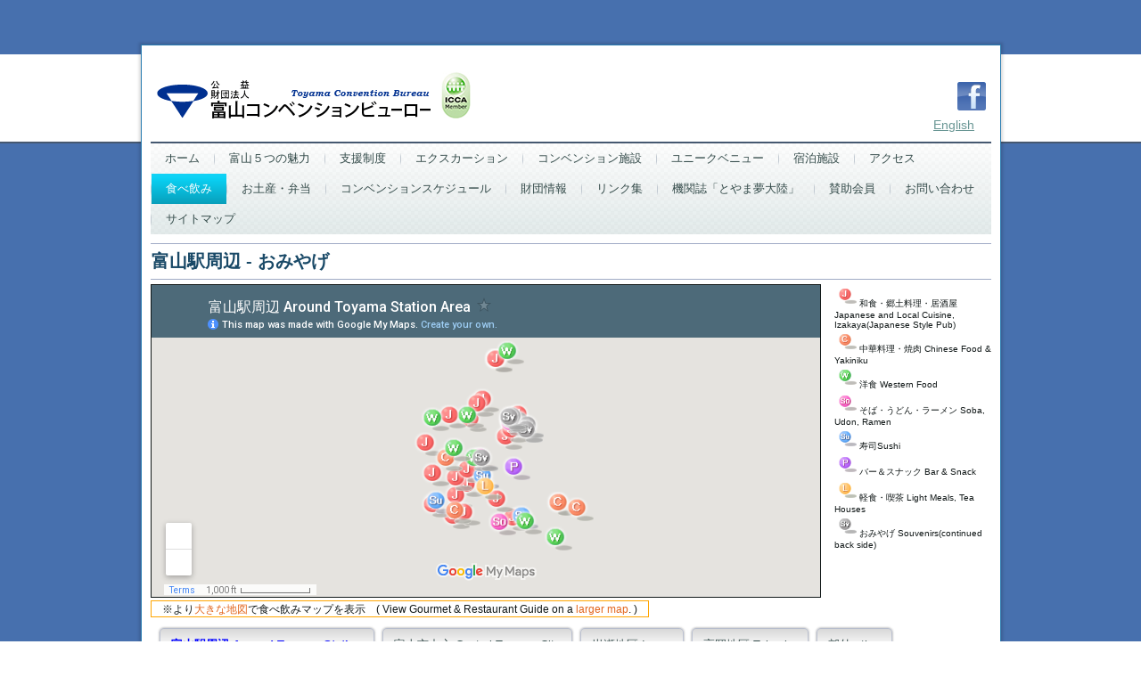

--- FILE ---
content_type: text/html
request_url: https://www.toyama-cb.or.jp/tabenomimap/s1japanese/s9omiyage.html
body_size: 36721
content:
<!DOCTYPE html>
<html dir="ltr" lang="en-US">
<head><!-- Created by Artisteer v4.3.0.60818 -->
	<meta charset="utf-8">
	<title>富山駅周辺 - おみやげ|　（公財）富山コンベンションビューロー</title>

	<!--[if lt IE 9]><script src="https://html5shiv.googlecode.com/svn/trunk/html5.js"></script><![endif]-->
	<link rel="stylesheet" href="../../style.css" media="all">
	<!--[if lte IE 7]><link rel="stylesheet" href="../../style.ie7.css" media="all" /><![endif]-->

	<link rel="shortcut icon" href="../../favicon.ico" type="image/x-icon">
	<script src="../../jquery.js"></script>
	<script src="../../script.js"></script>
	<meta name="description" content="富山コンベンションビューローでは、各種学会や全国大会など様々な催し物を富山県で開催してもらえるよう、全国に誘致活動をしております">
	<meta name="keywords" content="富山, コンベンション, 学会, 大会, スポーツ, 補助金, 宿泊, エクスカーション, 観光">
	<meta name="robots" content="index,follow">


	<style>.art-content .art-postcontent-0 .layout-item-0 { border-spacing: 10px 0px; border-collapse: separate;}
	.ie7 .art-post .art-layout-cell {border:none !important; padding:0 !important; }
	.ie6 .art-post .art-layout-cell {border:none !important; padding:0 !important; }

	</style>
</head>
<body>
<div id="art-main">
	<div id="art-header-bg">
	</div>
	<div class="art-sheet clearfix">
		<header class="art-header">
			<div class="art-shapes">
			</div>
			<div class="art-textblock art-textblock-904098230">
			<div class="art-textblock-904098230-text-container">
			<div class="art-textblock-904098230-text"><a href="https://toyama-cb.or.jp/en/" class="art-facebook-tag-icon">English</a></div>
			</div>
			</div><div class="art-textblock art-textblock-231422893">
			<div class="art-textblock-231422893-text-container">
			<div class="art-textblock-231422893-text"><a href="https://www.facebook.com/toyamacvb/" target="_blank" class="art-tumblr-tag-icon"></a></div>
			</div>
			</div>
		</header>
		<nav class="art-nav">
			<ul class="art-hmenu">
				<li><a href="../../index.html" class="">ホーム</a></li>
				<li><a href="../../miryoku.html" class="">富山５つの魅力</a></li>
				<li><a href="../../support.html" class="">支援制度</a><ul class=""><li><a href="../../support/prefandhito.html" class="">富山県の支援制度</a></li><li><a href="../../support/convsupport.html" class="">ビューローの支援制度</a><ul class=""><li><a href="../../support/convsupport/convflow.html" class="">ビューローのコンベンション開催支援事業補助の流れ</a></li><li><a href="../../support/convsupport/convflow-2.html" class="">学会開催マニュアル</a></li></ul></li><li><a href="../../support/cityvillage.html" class="">市町村の支援制度</a></li><li><a href="../../support/culture.html" class="">伝統芸能の紹介</a></li><li><a href="../../support/review.html" class="">富山県内で学会等の開催を検討される皆さまへ</a></li></ul></li>
				<li><a href="../../excartion.html" class="">エクスカーション</a></li>
				<li><a href="../../shisetu.html" class="">コンベンション施設</a><ul class=""><li><a href="../../shisetu/hotelmap.html" class="">富山市中心街施設・宿泊マップ</a></li></ul></li>
				<li><a href="../../unique_venue.html">ユニークベニュー</a></li>
				<li><a href="../../hotels.html" class="">宿泊施設</a></li>
				<li><a href="../../access.html" class="">アクセス</a></li>
				<li>
					<a href="../../tabenomimap.html" class="active">食べ飲み</a><ul class="active">
					<li><a href="../../tabenomimap/s1japanese.html" class="">富山駅周辺</a>
					<ul class="">
					<li><a href="../../tabenomimap/s1japanese/s5sushi.html" class="">富山駅周辺-寿司</a></li>
					<li><a href="../../tabenomimap/s1japanese/s4soba.html" class="">富山駅周辺-そば・うどん・ラーメン</a></li>
					<li><a href="../../tabenomimap/s1japanese/s2chinese.html" class="">富山駅周辺-中華料理・焼肉</a></li>
					<li><a href="../../tabenomimap/s1japanese/s3french.html" class="">富山駅周辺-洋食</a></li>
					<li><a href="../../tabenomimap/s1japanese/s8light.html" class="">富山駅周辺-軽食・喫茶</a></li>
					<li><a href="../../tabenomimap/s1japanese/s7pub.html" class="">富山駅周辺-バー＆スナック</a></li>
					<li><a href="../../tabenomimap/s1japanese/s9omiyage.html" class="">富山駅周辺-おみやげ</a></li>
					</ul>
					</li>
					<li><a href="../../tabenomimap/c1japanese.html" class="">富山市中心部</a>
					<ul class="">
					<li><a href="../../tabenomimap/c1japanese/c5sushi.html" class="">富山市中心-寿司</a></li>
					<li><a href="../../tabenomimap/c1japanese/c4soba.html" class="">富山市中心-そば・うどん・ラーメン</a></li>
					<li><a href="../../tabenomimap/c1japanese/c2chinese.html" class="">富山市中心-中華料理・焼肉</a></li>
					<li><a href="../../tabenomimap/c1japanese/c3french.html" class="">富山市中心-洋食</a></li>
					<li><a href="../../tabenomimap/c1japanese/c8light.html" class="">富山市中心-軽食・喫茶</a></li>
					<li><a href="../../tabenomimap/c1japanese/c7pub.html" class="">富山市中心-バー＆スナック</a></li>
					<li><a href="../../tabenomimap/c1japanese/c9omiyage.html" class="">富山市中心-おみやげ</a></li>
					</ul>
					</li>
					<li><a href="../../tabenomimap/i1japanese.html" class="active">岩瀬地区</a>
					<ul class="active">
					<li><a href="../../tabenomimap/i1japanese/i9omiyage.html">岩瀬地区-おみやげ</a></li>
					</ul>
					</li>
					<li><a href="../../tabenomimap/t9omiyage.html">高岡地区</a></li>
					<li><a href="../../tabenomimap/o1japanese.html" class="active">郊外・その他地域</a>
					<ul class="active">
					<li><a href="../../tabenomimap/o1japanese/o9omiyage.html">郊外・その他地域-おみやげ・他</a></li>
					</ul>
					</li>
					</ul>
				</li>

				<li><a href="../../miyageandbento.html">お土産・弁当</a></li>
				<li><a href="../../calendar.html">コンベンションスケジュール</a><ul><li><a href="../../calendar/memberonly.html">賛助会員専用ページ</a></li><!--<li><a href="calendar/poster.html">コンベンション歓迎ポスター</a></li>--></ul></li>
				<li><a href="../../gaiyao.html">財団情報</a></li>
				<li><a href="../../link.html">リンク集</a></li>
				<li><a href="../../yumetairiku.html">機関誌「とやま夢大陸」</a></li>
				<li><a href="../../member.html">賛助会員</a></li>
				<li><a href="../../contact.html">お問い合わせ</a></li>
				<li><a href="../../sitemap.html">サイトマップ</a></li>
			</ul> 
		</nav>
		<div class="art-layout-wrapper">
			<div class="art-content-layout">
				<div class="art-content-layout-row">
					<div class="art-layout-cell art-content">
						<article class="art-post art-article">
							<div class="art-postmetadataheader">
							<h2 class="art-postheader">富山駅周辺 - おみやげ</h2>
							</div>
							<div class="art-postcontent art-postcontent-0 clearfix">
									<div class="art-content-layout">
										<div class="art-content-layout-row">
											<div class="art-layout-cell" style="width: 100%" >
												<div style="float:left;"><iframe style="border:1px solid" name="myFrame" width="750" height="350" frameborder="0" scrolling="no" marginheight="0" marginwidth="0" src="https://www.google.com/maps/d/embed?mid=1mZ9lROmhaBjKrs8JRzP5101wrJo" width="640" height="480"></iframe>
												</div><div class="map_right">
												 <img src="https://toyama-cb.or.jp/images/mapicon/japanese.png" width="22" height="19" border="0" alt="">和食・郷土料理・居酒屋 Japanese and
												Local Cuisine, Izakaya(Japanese Style Pub)<br>
												 <img src="https://toyama-cb.or.jp/images/mapicon/chinese.png" width="22" height="19" border="0" class="" alt="">中華料理・焼肉 Chinese Food &amp; Yakiniku<br>
												 <img src="https://toyama-cb.or.jp/images/mapicon/western.png" width="22" height="19" border="0" alt="">洋食 Western Food<br>
												 <img src="https://toyama-cb.or.jp/images/mapicon/soba.png" width="22" height="19" border="0" alt="">そば・うどん・ラーメン Soba, Udon, Ramen<br>
												 <img src="https://toyama-cb.or.jp/images/mapicon/sushi.png" width="22" height="19" border="0" alt="">寿司Sushi<br>
												 <!--<img src="https://toyama-cb.or.jp/images/mapicon/izakaya.png" width="22" height="19" border="0">居酒屋 Izakaya (Japanese Style Pub)<br>-->
												 <img src="https://toyama-cb.or.jp/images/mapicon/pub.png" width="22" height="19" border="0" alt="">バー＆スナック Bar &amp; Snack<br>
												 <img src="https://toyama-cb.or.jp/images/mapicon/lightmeals.png" width="22" height="19" border="0" alt="">軽食・喫茶 Light Meals, Tea Houses<br>
												 <img src="https://toyama-cb.or.jp/images/mapicon/souvenirs.png" width="22" height="19" border="0" alt="">おみやげ Souvenirs(continued back side)</div>
												<div class="maphelp"><small>　※より<a href="https://www.google.com/maps/d/u/0/viewer?hl=jp&ie=UTF8&brcurrent=3%2C0x5ff7f20918176af5%3A0x6d5abf97791f1de3%2C0&msa=0&ll=36.70031588315541%2C137.21287879884235&z=17&source=embed&mid=1mZ9lROmhaBjKrs8JRzP5101wrJo" target=”_blank”>大きな地図</a>で食べ飲みマップを表示　( View Gourmet & Restaurant Guide on a <a href="https://www.google.com/maps/d/u/0/viewer?hl=en&ie=UTF8&brcurrent=3%2C0x5ff7f20918176af5%3A0x6d5abf97791f1de3%2C0&msa=0&ll=36.70031588315541%2C137.21287879884235&z=17&source=embed&mid=1mZ9lROmhaBjKrs8JRzP5101wrJo" target=”_blank”>larger map</a>. )　</small></div>
											</div>
										</div>
									</div>
								<div class="art-content-layout">
									<div class="art-content-layout-row">
										<div class="art-layout-cell" style="width: 100%" >
											<p><a class="art-button" style="color: blue; font-weight: bold;" href="../s1japanese.html" title="富山駅周辺 Around Toyama Station">富山駅周辺 Around Toyama Station</a>
											 <a class="art-button" href="../c1japanese.html" title="富山市中心 Central Toyama City">富山市中心 Central Toyama City</a>
											 <a class="art-button" href="../i1japanese.html" title="岩瀬地区 Iwase">岩瀬地区 Iwase</a>
											 <a class="art-button" href="../t9omiyage.html" title="高岡地区 Iwase">高岡地区 Takaoka</a>
											 <a class="art-button" href="../o1japanese.html" title="郊外 other">郊外 other</a>
											</p>
											<p>
											 <a style="padding-top: 0px; padding-right: 10px; padding-bottom: 0px; padding-left: 10px;" class="art-button" href="../s1japanese.html" title="和食・郷土料理 Japanese and Local Crusine"><span>和食・居酒屋<br></span></a>
											 <a style="padding:0px 10px;" class="art-button" href="../s1japanese/s5sushi.html" title="寿司Sushi">寿司</a>
											 <a style="padding-top: 0px; padding-right: 10px; padding-bottom: 0px; padding-left: 10px;" class="art-button" href="../s1japanese/s4soba.html" title="そば・うどん・ラーメン Soba, Udon, Ramen">そば・うどん・ラーメン</a>
											 <a style="padding-top: 0px; padding-right: 10px; padding-bottom: 0px; padding-left: 10px;" class="art-button" href="../s1japanese/s2chinese.html" title="中華料理・焼肉 Chinese Food &amp; Yakiniku">中華料理・焼肉</a>
											 <a style="padding-top: 0px; padding-right: 10px; padding-bottom: 0px; padding-left: 10px; cursor: pointer;" class="art-button" href="../s1japanese/s3french.html" title="洋食 Western Food">洋食</a> 
											 <!--<a style="padding:0px 10px;" class="art-button" href="../tabenomimap/s1japanese/s6izakaya.html" title="居酒屋 Izakaya (Japanese Style Pub)">居酒屋</a>-->

											 <a style="padding:0px 10px;" class="art-button" href="../s1japanese/s8light.html" title="軽食・喫茶 Light Meals, Tea Houses">軽食・喫茶</a>
											 <a style="padding:0px 10px;" class="art-button" href="../s1japanese/s7pub.html" title="バー＆スナック Bar and Snack">バー＆スナック</a>
											 <a style="padding:0px 10px; color: blue; font-weight: bold;" class="art-button" href="../s1japanese/s9omiyage.html" title="おみやげ Souvenirs(continued back side)">おみやげ</a>
											</p>
										</div>
									</div>
								</div>
								<div class="art-content-layout layout-item-0">
									<div class="art-content-layout-row">
										<div class="art-layout-cell" style="width: 50%" >
											<div class="kakomi">
												<div class="hp"><a href="https://toyama-stationcity.jp/toyamarche/shoplist.php" target="_blank">WEB</a></div>
												<h4><a href="https://toyama-stationcity.jp/toyamarche/shoplist.php" target="_blank">きときと市場とやマルシェ<span class="">Marketplace <span class="italic">Toyamarche</span></span></a></h4>
												<div class="bikou"><img src="https://toyama-cb.or.jp/images/calender-green-toumei.png" width="16" height="16" border="0">元日<br>
												 <img src="https://toyama-cb.or.jp/images/watch-toumei.png" width="16" height="16" border="0">9:00～20:30<br>&emsp;&emsp;※季節営業時間あり<br><img src="https://toyama-cb.or.jp/images/tel-toumei.png" width="16" height="16" border="0" class="">(076)471-8100<br></div>
												<p>富山の選りすぐりの名産品・特産品が勢ぞろい!!<br>富山随一のお土産処です！<br><br><br><br>富山市明輪町1-220</p>
												<div class="eng_block">A wide selection of Toyama's finest specialties and products! One of the best souvenir shop in Toyama!<br>
												Closed New Year's Day</div>
											</div>
											<div class="kakomi">
												<div class="hp"><a href="http://www.umekama.co.jp/" target="_blank">WEB</a></div>
												<h4><a href="http://www.umekama.co.jp/" target="_blank">かまぼこの梅かま とやマルシェ店 <span class="">Kamaboko <span class="italic">Umekama</span> Toyamarche</span></a></h4><div class="bikou"><img src="https://toyama-cb.or.jp/images/calender-green-toumei.png" width="16" height="16" border="0" class="">とやマルシェに同じ<br>
												 <img src="https://toyama-cb.or.jp/images/watch-toumei.png" width="16" height="16" border="0">9:00～20:30<br><img src="https://toyama-cb.or.jp/images/tel-toumei.png" width="16" height="16" border="0">(076)441-1176<br>
												</div>
												<p>色鮮やかな鯛・鶴・亀などの細工かまぼこや富山名産の昆布巻かまぼこが好評です。<br>特製昆布巻かまぼこ\1,070  <br><br>富山市明輪町1-220<br>きときと市場とやマルシェ内</p>
												<div class="eng_block">The colorful sea bream, crane, turtle, and other crafted <span class="italic">kamaboko</span> (fish cake) and kelp roll <span class="italic">kamaboko</span>, a Toyama specialty, are especially popular.<br>Tokusei Kobu-maki Kamaboko (Special kelp roll fish cake): \1,070  <br>Closed New Year's Day</div>
											</div>
											<div class="kakomi">
												<div class="hp"><a href="http://www.lisblanc.com/" target="_blank">WEB</a></div>
												<h4><a href="http://www.lisblanc.com/" target="_blank">フルールリブラン とやマルシェ店<span class=""><span class="italic">FLEUR de LIS BLANC</span> Toyamarche</span></a></h4>
												<div class="bikou"><img src="https://toyama-cb.or.jp/images/calender-green-toumei.png" width="16" height="16" border="0">とやマルシェに同じ<br>
												 <img src="https://toyama-cb.or.jp/images/watch-toumei.png" width="16" height="16" border="0" class="">9:00～20:30<br>
												 <img src="https://toyama-cb.or.jp/images/tel-toumei.png" width="16" height="16" border="0">(076)433-1088</div>
												<p>代表銘菓「甘金丹」・「富也萬」を<br>はじめ、富山らしいお土産品を多数取り揃えております。
												<br>
												甘金丹6個入\1,404<br><br>富山市明輪町1-220<br>きときと市場とやマルシェ内</p>
												<div class="eng_block">Selling various famous local confectioneries, like “Kankontan” and “Toyaman,” which make great souvenirs from Toyama.<br>
												Kankontan package (6 pcs): \1,404<br>Closed New Year's Day</div>
											</div>
											<div class="kakomi">
												<div class="hp"><a href="https://www.wakatsuru.co.jp/sales/index.html" target="_blank">WEB</a></div>
												<h4><a href="https://www.wakatsuru.co.jp/sales/index.html" target="_blank">とやま地酒本舗 蔵の香<span class="">Toyama's Local Sake Store <span class="italic">Kura no ka</span></span></a></h4>
												<div class="bikou"><img src="https://toyama-cb.or.jp/images/calender-green-toumei.png" width="16" height="16" border="0" class="">とやマルシェに同じ<br><img src="https://toyama-cb.or.jp/images/watch-toumei.png" width="16" height="16" border="0" class="">9:00～20:30<br>
												 <img src="https://toyama-cb.or.jp/images/tel-toumei.png" width="16" height="16" border="0" class="">(076)471-8115</div>
												<p>若鶴酒造直営店。当蔵の清酒･ウイスキーに加え、県内多数の地酒をお取り揃え。<br>平均予算\2,000<br>苗加屋 特別純米 雄山錦（720㎖) \1,760<br><br>富山市明輪町1-220<br>きときと市場とやマルシェ内</p>
												<div class="eng_block">Directly managed by Wakatsuru Sake Brewery. In addition to the sake and whiskey from the brewery, a wide variety of local <span class="italic">sake</span> from the prefecture is available.<br>Average price: \2,000<br>Nokaya Special Junmai Oyamanishiki (720㎖): \1,760<br>Closed New Year's Day</div>
											</div>
										</div>
										<div class="art-layout-cell" style="width: 50%" >
											<div class="kakomi">
												<div class="hp"><a href="https://www.sasaraya-kakibei.com/" target="_blank">WEB</a></div>
												<h4><a href="https://www.sasaraya-kakibei.com/" target="_blank">ささら屋 とやマルシェ店 <span class=""><span class="italic">Sasaraya</span> Toyamarche</span></a></h4>
												<div class="bikou">
												 <img src="https://toyama-cb.or.jp/images/calender-green-toumei.png" width="16" height="16" border="0">とやマルシェに同じ<br><img src="https://toyama-cb.or.jp/images/watch-toumei.png" width="16" height="16" border="0" class="">
												 9:00～20:30<br>
												 <img src="https://toyama-cb.or.jp/images/tel-toumei.png" width="16" height="16" border="0" class="">(076)443-2331</div>
												<p>1924年創業。銘菓「しろえび紀行」･「しろえび撰」他、富山米100％の米菓を販売。<br><br>富山市明輪町1-220<br>きときと市場とやマルシェ内</p>
												<div class="eng_block">Founded in 1924, we sell 100% Toyama-grown rice crackers, including our signature glass shrimp-flavored products: "Shiroebi Kiko," "Shiroebi Sen," and more.<br>Closed New Year's Day</div>
											</div>
											<div class="kakomi">
												<div class="hp"><a href="http://www.kamaboko.co.jp/" target="_blank">WEB</a></div>
												<h4><a href="http://www.kamaboko.co.jp/" target="_blank">鮨蒲本舗 河内屋<span class="">Sushikama Shop <span class="italic">Kawachiya </span></span></a></h4>
												<div class="bikou"><img src="https://toyama-cb.or.jp/images/tel-toumei.png" width="16" height="16" border="0">きときと市場とやマルシェ<br>　　(076)445-4702<br><img src="https://toyama-cb.or.jp/images/tel-toumei.png" width="16" height="16" border="0">大和富山店<br>　　(076)407-6644<br></div>
												<p>蒲鉾の名店「河内屋」。<br>棒S（ボウズ）はジャパン・<br>フード・セレクションで<br>最高位グランプリ受賞。<br>お土産やギフトとして大人気。<br>棒S（ボウズ）富山湾しろえび\830<br><br>富山市明輪町1-220 <br>きときと市場とやマルシェ内<br><br>富山市総曲輪3-8-6 大和富山店B1F</p>
												<div class="eng_block">Kawachiya is a famous <span class="italic">Kamaboko</span> (fish cake) shop. Its popular product, "BOUZU,"  won the Japan Food Selection Grand Prix in 2023 and is very popular as a souvenir and gift in Toyama.<br>BOUZU (Toyama Bay glass shrimp flavor): \830</div>
											</div>
											<!--
											<div class="kakomi">
												<div class="hp"><a href="http://beeline-e.co.jp/" target="_blank">WEB</a></div>
												<h4>「昆布ガリ」 とやま鮨<span class="">Konbu-gari</span></h4>
												<div class="bikou">
												 <img src="https://toyama-cb.or.jp/images/calender-green-toumei.png" width="16" height="16" border="0">年中無休<br>
												 <img src="https://toyama-cb.or.jp/images/watch-toumei.png" width="16" height="16" border="0" class="">11：30-21：00（富山駅前店）
													11：00-20：00（富山空港店）
												<br>
												 <img src="https://toyama-cb.or.jp/images/tel-toumei.png" width="16" height="16" border="0" class="">廻転とやま鮨
												<br>　　076-431-5448（富山駅前店）
												<br>　　076-428-0070（富山空港店）</div>
												<p>元祖富山名物「昆布ガリ」。甘辛の生姜に昆布の旨味が広がる絶品ガリをご家庭でもお気軽に。おもとめは、とやま鮨富山駅前店または富山空港店にて。
												 平均予算 \650<br><br></p>
												<div class="eng_block">You can enjoy our sweet and spicy Gari (Pickled ginger) with the flavor of konbu (kelp) even at home. Available at Kaiten Toyama-sushi restaurant. (Toyama Ekimae or Toyama Airport locations)
												 Average price: \650
												 Open every day</div>
											</div>
											-->
											<!--
											<div class="kakomi">
												<div class="hp"><a href="http://chisatosansou.co.jp/toyamarche.html" target="_blank">WEB</a></div>
												<h4><a href="http://chisatosansou.co.jp/toyamarche.html" target="_blank">千里山荘 とやマルシェ店
												 <span class=""><span class="italic">Chisato Sansou</span> Toyamarche</span></a></h4>
												<div class="bikou"><img src="https://toyama-cb.or.jp//images/calender-green-toumei.png" width="16" height="16" border="0">とやマルシェに同じ
												<br>
												 <img src="https://toyama-cb.or.jp//images/watch-toumei.png" width="16" height="16" border="0">9:00～20:30<br>
												 <img src="https://toyama-cb.or.jp//images/tel-toumei.png" width="16" height="16" border="0">(076)471-5727
												  </div>
												<p>職人の技が作り出す、素材の味を生かしたわっぱ飯、お惣菜をお楽しみいただけます。<br>平均予算\1,000～\2,000 <br>美味三昧わっぱ\1,500<br><br>
												 富山市明輪町1-220<br>きときと市場とやマルシェ内</p>
												<div class="eng_block">Enjoy <span class="italic">Wappa Meshi</span> (steamed rice and seasonal toppings cooked in a traditional wooden box) and side dishes that make full use of the finest foods and artisans' skills. <br>
												Average price: \1,000-\2,000<br>3 Flavor Wappa (Rice with toppings served in a wooden container): \1,500<br>Closed Neｗ Year's Day</div>
											</div>
											-->
											<div class="kakomi">
												<div class="hp"><a href="https://www.online-shibazushi.com/" target="_blank">WEB</a></div>
												<h4><a href="https://www.online-shibazushi.com/" target="_blank">芝寿し とやマルシェ店
												 <span class=""><span class="italic">Shibazushi</span> Toyamarche
												</span></a></h4>
												<div class="bikou"><img src="https://toyama-cb.or.jp//images/calender-green-toumei.png" width="16" height="16" border="0">とやマルシェに同じ
												<br>
												 <img src="https://toyama-cb.or.jp//images/watch-toumei.png" width="16" height="16" border="0">9:00～20:30<br>
												 <img src="https://toyama-cb.or.jp//images/tel-toumei.png" width="16" height="16" border="0">(076)445-4546
												</div>
												<p>厳選した食材を使い、金沢名物「笹寿し」や季節限定のお弁当を豊富にラインナップ。<br>三味笹寿し10個入り<br>（紅鮭・連小鯛・鯖）\1,421<br><br>
												富山市明輪町1-220<br>きときと市場とやマルシェ内</p>
												<div class="eng_block">We offer “Sasazushi,” a Kanazawa specialty, as well as a great selection of seasonal <span class="italic">bento</span> made with carefully selected ingredients.<br>Assorted Sasazushi selection(10 pcs): \1,421<br>Closed New Year's Day</div>
											</div>
											<div class="kakomi">
												<div class="hp"><a href="https://www.ikiiki-toyama.co.jp/" target="_blank">WEB</a></div>
												<h4><a href="https://www.ikiiki-toyama.co.jp/" target="_blank">ととやま<span class=""><span class="italic">Totoyama</span></span></a></h4>
												<div class="bikou"><img src="https://toyama-cb.or.jp/images/calender-green-toumei.png" width="16" height="16" border="0" class="">元日･第3火曜<br>
												<img src="https://toyama-cb.or.jp//images/watch-toumei.png" width="16" height="16" border="0">10:00～20:00<br>
												<img src="https://toyama-cb.or.jp/images/tel-toumei.png" width="16" height="16" border="0" class="">(076)444-7137</div>
												<p>富山県のアンテナショップ「ととやま」は富山県産の食品や工芸品を多数揃えています。※免税取扱店<br>幸のこわけ各種\389～<br>
												<br>富山市新富町1-2-3<br>CiCビル1F</p>
												<div class="eng_block">Totoyama is a specialty shop where Toyama-grown foods and crafts are available.<br>※Tax free shop<br>Sachi no kowake(Small gift of Toyama specialty foods): \389+<br>Closed New Year’s Day and every 3rd Tue.</div>
											</div>
										</div>
									</div>
								</div>
							</div>
						</article>
					</div>
				</div>
			</div>
		</div>
	</div>
	<footer class="art-footer">
		<div class="art-footer-inner">
		<div class="art-content-layout">
		<div class="art-content-layout-row">
		<div class="art-layout-cell layout-item-0" style="width: 100%">
		<p><script type="text/javascript">
																																																																																																																																																																																																																																																																																																																																																																																																																																																																																																																																																																																																																																																																																																																																																																																																																																																																														(function(i,s,o,g,r,a,m){i['GoogleAnalyticsObject']=r;i[r]=i[r]||function(){
																																																																																																																																																																																																																																																																																																																																																																																																																																																																																																																																																																																																																																																																																																																																																																																																																																																																																																																																																																																																																																																																														  (i[r].q=i[r].q||[]).push(arguments)},i[r].l=1*new Date();a=s.createElement(o),
																																																																																																																																																																																																																																																																																																																																																																																																																																																																																																																																																																																																																																																																																																																																																																																																																																																																																																																																																																																																																																																																														  m=s.getElementsByTagName(o)[0];a.async=1;a.src=g;m.parentNode.insertBefore(a,m)
																																																																																																																																																																																																																																																																																																																																																																																																																																																																																																																																																																																																																																																																																																																																																																																																																																																																																																																																																																																																																																																																														  })(window,document,'script','//www.google-analytics.com/analytics.js','ga');

																																																																																																																																																																																																																																																																																																																																																																																																																																																																																																																																																																																																																																																																																																																																																																																																																																																																																																																																																																																																																																																																														  ga('create', 'UA-26950472-1', 'auto');
																																																																																																																																																																																																																																																																																																																																																																																																																																																																																																																																																																																																																																																																																																																																																																																																																																																																																																																																																																																																																																																																														  ga('send', 'pageview');

																																																																																																																																																																																																																																																																																																																																																																																																																																																																																																																																																																																																																																																																																																																																																																																																																																																																																																																																																																																																																																																																														</script>
				</p><p style="text-align:right;"><a style="font-size: small;" href="#">▲トップへ</a></p>
				<br><p><span style="color: #FFFFFF;">
				 <a href="https://toyama-cb.or.jp/index.html" class="active">ホーム｜</a><a href="https://toyama-cb.or.jp/miryoku.html">富山５つの魅力｜</a><a href="https://toyama-cb.or.jp/support.html">支援サービス｜</a><a href="https://toyama-cb.or.jp/excartion.html">エクスカーション｜</a><a href="https://toyama-cb.or.jp/shisetu.html">コンベンション施設｜</a><a href="https://toyama-cb.or.jp/unique_venue.html">ユニークベニュー｜</a><a href="https://toyama-cb.or.jp/hotels.html">宿泊施設｜</a><a href="https://toyama-cb.or.jp/access.html">アクセス｜</a><a href="https://toyama-cb.or.jp/tabenomimap.html">食べ飲み｜</a><a href="https://toyama-cb.or.jp/miyageandbento.html">お土産・お弁当｜</a><br><a href="https://toyama-cb.or.jp/calendar.html">コンベンションスケジュール｜</a><a href="https://toyama-cb.or.jp/gaiyao.html">財団情報｜</a><a href="https://toyama-cb.or.jp/link.html">リンク集｜</a><a href="https://toyama-cb.or.jp/yumetairiku.html">機関誌「とやま夢大陸」｜</a><a href="https://toyama-cb.or.jp/member.html">賛助会員｜</a><a href="https://toyama-cb.or.jp/contact.html">お問い合わせ｜</a><a href="https://toyama-cb.or.jp/sitemap.html">サイトマップ</a>
				</span> 
				<br>
				</p>
			</div>
			</div>
		</div>
		<div class="art-content-layout">
			<div class="art-content-layout-row">
			<div class="art-layout-cell layout-item-0" style="width: 100%">
				<p><br></p>
			</div>
			</div>
		</div>
		<div class="art-content-layout">
			<div class="art-content-layout-row">
			<div class="art-layout-cell layout-item-0" style="width: 50%">
				<p style="text-align: left;"><span style="color: #FFFFFF;">（公財）富山コンベンションビューロー<span style="color: rgb(48, 58, 79); text-align: center;"></span></span></p><p style="text-align: left; "><span style="color: rgb(255, 255, 255);">〒930-0083 富山市総曲輪2-1-3 富山商工会議所ビル1F<a href="https://maps.app.goo.gl/crYFcvPzKJQSrSnr9" target="_blank" class="btn_map">MAP</a></span></p><p style="text-align: left; "><span style="color: rgb(255, 255, 255);">TEL<a href="tel:076-421-3300">(076)421-3300</a> FAX(076)421-0963</span></p><p style="text-align: left; "><span style="color: rgb(255, 255, 255);">toyama-213@voice.ocn.ne.jp</span></p><br><p>
				</p>
			</div><div class="art-layout-cell layout-item-0" style="width: 50%">
				<p><span style="color: #FFFFFF;">©Toyama Convention Bureau Foundation. All rights reserved.</span><br></p>
			</div>
			</div>
		</div>

		  </div>
	</footer>

</div>


</body></html>

--- FILE ---
content_type: text/html; charset=utf-8
request_url: https://www.google.com/maps/d/embed?mid=1mZ9lROmhaBjKrs8JRzP5101wrJo
body_size: 51523
content:
<!DOCTYPE html><html itemscope itemtype="http://schema.org/WebSite"><head><script nonce="dfFd7iAmrebGUwJcDXrOyw">window['ppConfig'] = {productName: '06194a8f37177242d55a18e38c5a91c6', deleteIsEnforced:  false , sealIsEnforced:  false , heartbeatRate:  0.5 , periodicReportingRateMillis:  60000.0 , disableAllReporting:  false };(function(){'use strict';function k(a){var b=0;return function(){return b<a.length?{done:!1,value:a[b++]}:{done:!0}}}function l(a){var b=typeof Symbol!="undefined"&&Symbol.iterator&&a[Symbol.iterator];if(b)return b.call(a);if(typeof a.length=="number")return{next:k(a)};throw Error(String(a)+" is not an iterable or ArrayLike");}var m=typeof Object.defineProperties=="function"?Object.defineProperty:function(a,b,c){if(a==Array.prototype||a==Object.prototype)return a;a[b]=c.value;return a};
function n(a){a=["object"==typeof globalThis&&globalThis,a,"object"==typeof window&&window,"object"==typeof self&&self,"object"==typeof global&&global];for(var b=0;b<a.length;++b){var c=a[b];if(c&&c.Math==Math)return c}throw Error("Cannot find global object");}var p=n(this);function q(a,b){if(b)a:{var c=p;a=a.split(".");for(var d=0;d<a.length-1;d++){var e=a[d];if(!(e in c))break a;c=c[e]}a=a[a.length-1];d=c[a];b=b(d);b!=d&&b!=null&&m(c,a,{configurable:!0,writable:!0,value:b})}}
q("Object.is",function(a){return a?a:function(b,c){return b===c?b!==0||1/b===1/c:b!==b&&c!==c}});q("Array.prototype.includes",function(a){return a?a:function(b,c){var d=this;d instanceof String&&(d=String(d));var e=d.length;c=c||0;for(c<0&&(c=Math.max(c+e,0));c<e;c++){var f=d[c];if(f===b||Object.is(f,b))return!0}return!1}});
q("String.prototype.includes",function(a){return a?a:function(b,c){if(this==null)throw new TypeError("The 'this' value for String.prototype.includes must not be null or undefined");if(b instanceof RegExp)throw new TypeError("First argument to String.prototype.includes must not be a regular expression");return this.indexOf(b,c||0)!==-1}});function r(a,b,c){a("https://csp.withgoogle.com/csp/proto/"+encodeURIComponent(b),JSON.stringify(c))}function t(){var a;if((a=window.ppConfig)==null?0:a.disableAllReporting)return function(){};var b,c,d,e;return(e=(b=window)==null?void 0:(c=b.navigator)==null?void 0:(d=c.sendBeacon)==null?void 0:d.bind(navigator))!=null?e:u}function u(a,b){var c=new XMLHttpRequest;c.open("POST",a);c.send(b)}
function v(){var a=(w=Object.prototype)==null?void 0:w.__lookupGetter__("__proto__"),b=x,c=y;return function(){var d=a.call(this),e,f,g,h;r(c,b,{type:"ACCESS_GET",origin:(f=window.location.origin)!=null?f:"unknown",report:{className:(g=d==null?void 0:(e=d.constructor)==null?void 0:e.name)!=null?g:"unknown",stackTrace:(h=Error().stack)!=null?h:"unknown"}});return d}}
function z(){var a=(A=Object.prototype)==null?void 0:A.__lookupSetter__("__proto__"),b=x,c=y;return function(d){d=a.call(this,d);var e,f,g,h;r(c,b,{type:"ACCESS_SET",origin:(f=window.location.origin)!=null?f:"unknown",report:{className:(g=d==null?void 0:(e=d.constructor)==null?void 0:e.name)!=null?g:"unknown",stackTrace:(h=Error().stack)!=null?h:"unknown"}});return d}}function B(a,b){C(a.productName,b);setInterval(function(){C(a.productName,b)},a.periodicReportingRateMillis)}
var D="constructor __defineGetter__ __defineSetter__ hasOwnProperty __lookupGetter__ __lookupSetter__ isPrototypeOf propertyIsEnumerable toString valueOf __proto__ toLocaleString x_ngfn_x".split(" "),E=D.concat,F=navigator.userAgent.match(/Firefox\/([0-9]+)\./),G=(!F||F.length<2?0:Number(F[1])<75)?["toSource"]:[],H;if(G instanceof Array)H=G;else{for(var I=l(G),J,K=[];!(J=I.next()).done;)K.push(J.value);H=K}var L=E.call(D,H),M=[];
function C(a,b){for(var c=[],d=l(Object.getOwnPropertyNames(Object.prototype)),e=d.next();!e.done;e=d.next())e=e.value,L.includes(e)||M.includes(e)||c.push(e);e=Object.prototype;d=[];for(var f=0;f<c.length;f++){var g=c[f];d[f]={name:g,descriptor:Object.getOwnPropertyDescriptor(Object.prototype,g),type:typeof e[g]}}if(d.length!==0){c=l(d);for(e=c.next();!e.done;e=c.next())M.push(e.value.name);var h;r(b,a,{type:"SEAL",origin:(h=window.location.origin)!=null?h:"unknown",report:{blockers:d}})}};var N=Math.random(),O=t(),P=window.ppConfig;P&&(P.disableAllReporting||P.deleteIsEnforced&&P.sealIsEnforced||N<P.heartbeatRate&&r(O,P.productName,{origin:window.location.origin,type:"HEARTBEAT"}));var y=t(),Q=window.ppConfig;if(Q)if(Q.deleteIsEnforced)delete Object.prototype.__proto__;else if(!Q.disableAllReporting){var x=Q.productName;try{var w,A;Object.defineProperty(Object.prototype,"__proto__",{enumerable:!1,get:v(),set:z()})}catch(a){}}
(function(){var a=t(),b=window.ppConfig;b&&(b.sealIsEnforced?Object.seal(Object.prototype):b.disableAllReporting||(document.readyState!=="loading"?B(b,a):document.addEventListener("DOMContentLoaded",function(){B(b,a)})))})();}).call(this);
</script><title itemprop="name">富山駅周辺 Around Toyama Station Area - Google My Maps</title><meta name="robots" content="noindex,nofollow"/><meta http-equiv="X-UA-Compatible" content="IE=edge,chrome=1"><meta name="viewport" content="initial-scale=1.0,minimum-scale=1.0,maximum-scale=1.0,user-scalable=0,width=device-width"/><meta name="description" itemprop="description" content="富山駅周辺 Around Toyama Station Area"/><meta itemprop="url" content="https://www.google.com/maps/d/viewer?mid=1mZ9lROmhaBjKrs8JRzP5101wrJo"/><meta itemprop="image" content="https://www.google.com/maps/d/thumbnail?mid=1mZ9lROmhaBjKrs8JRzP5101wrJo"/><meta property="og:type" content="website"/><meta property="og:title" content="富山駅周辺 Around Toyama Station Area - Google My Maps"/><meta property="og:description" content="富山駅周辺 Around Toyama Station Area"/><meta property="og:url" content="https://www.google.com/maps/d/viewer?mid=1mZ9lROmhaBjKrs8JRzP5101wrJo"/><meta property="og:image" content="https://www.google.com/maps/d/thumbnail?mid=1mZ9lROmhaBjKrs8JRzP5101wrJo"/><meta property="og:site_name" content="Google My Maps"/><meta name="twitter:card" content="summary_large_image"/><meta name="twitter:title" content="富山駅周辺 Around Toyama Station Area - Google My Maps"/><meta name="twitter:description" content="富山駅周辺 Around Toyama Station Area"/><meta name="twitter:image:src" content="https://www.google.com/maps/d/thumbnail?mid=1mZ9lROmhaBjKrs8JRzP5101wrJo"/><link rel="stylesheet" id="gmeviewer-styles" href="https://www.gstatic.com/mapspro/_/ss/k=mapspro.gmeviewer.ZPef100W6CI.L.W.O/am=AAAE/d=0/rs=ABjfnFU-qGe8BTkBR_LzMLwzNczeEtSkkw" nonce="dnSUQbbnvmsiY49WL1dNZA"><link rel="stylesheet" href="https://fonts.googleapis.com/css?family=Roboto:300,400,500,700" nonce="dnSUQbbnvmsiY49WL1dNZA"><link rel="shortcut icon" href="//www.gstatic.com/mapspro/images/favicon-001.ico"><link rel="canonical" href="https://www.google.com/mymaps/viewer?mid=1mZ9lROmhaBjKrs8JRzP5101wrJo&amp;hl=en_US"></head><body jscontroller="O1VPAb" jsaction="click:cOuCgd;"><div class="c4YZDc HzV7m-b7CEbf SfQLQb-dIxMhd-bN97Pc-b3rLgd"><div class="jQhVs-haAclf"><div class="jQhVs-uMX1Ee-My5Dr-purZT-uDEFge"><div class="jQhVs-uMX1Ee-My5Dr-purZT-uDEFge-bN97Pc"><div class="jQhVs-uMX1Ee-My5Dr-purZT-uDEFge-Bz112c"></div><div class="jQhVs-uMX1Ee-My5Dr-purZT-uDEFge-fmcmS-haAclf"><div class="jQhVs-uMX1Ee-My5Dr-purZT-uDEFge-fmcmS">Open full screen to view more</div></div></div></div></div><div class="i4ewOd-haAclf"><div class="i4ewOd-UzWXSb" id="map-canvas"></div></div><div class="X3SwIb-haAclf NBDE7b-oxvKad"><div class="X3SwIb-i8xkGf"></div></div><div class="Te60Vd-ZMv3u dIxMhd-bN97Pc-b3rLgd"><div class="dIxMhd-bN97Pc-Tswv1b-Bz112c"></div><div class="dIxMhd-bN97Pc-b3rLgd-fmcmS">This map was created by a user. <a href="//support.google.com/mymaps/answer/3024454?hl=en&amp;amp;ref_topic=3188329" target="_blank">Learn how to create your own.</a></div><div class="dIxMhd-bN97Pc-b3rLgd-TvD9Pc" title="Close"></div></div><script nonce="dfFd7iAmrebGUwJcDXrOyw">this.gbar_=this.gbar_||{};(function(_){var window=this;
try{
_.Fd=function(a,b,c){if(!a.j)if(c instanceof Array)for(var d of c)_.Fd(a,b,d);else{d=(0,_.y)(a.C,a,b);const e=a.v+c;a.v++;b.dataset.eqid=e;a.B[e]=d;b&&b.addEventListener?b.addEventListener(c,d,!1):b&&b.attachEvent?b.attachEvent("on"+c,d):a.o.log(Error("t`"+b))}};
}catch(e){_._DumpException(e)}
try{
var Gd=document.querySelector(".gb_J .gb_B"),Hd=document.querySelector("#gb.gb_ad");Gd&&!Hd&&_.Fd(_.od,Gd,"click");
}catch(e){_._DumpException(e)}
try{
_.qh=function(a){if(a.v)return a.v;for(const b in a.i)if(a.i[b].ka()&&a.i[b].B())return a.i[b];return null};_.rh=function(a,b){a.i[b.J()]=b};var sh=new class extends _.N{constructor(){var a=_.$c;super();this.B=a;this.v=null;this.o={};this.C={};this.i={};this.j=null}A(a){this.i[a]&&(_.qh(this)&&_.qh(this).J()==a||this.i[a].P(!0))}Ua(a){this.j=a;for(const b in this.i)this.i[b].ka()&&this.i[b].Ua(a)}oc(a){return a in this.i?this.i[a]:null}};_.rd("dd",sh);
}catch(e){_._DumpException(e)}
try{
_.Ji=function(a,b){return _.H(a,36,b)};
}catch(e){_._DumpException(e)}
try{
var Ki=document.querySelector(".gb_z .gb_B"),Li=document.querySelector("#gb.gb_ad");Ki&&!Li&&_.Fd(_.od,Ki,"click");
}catch(e){_._DumpException(e)}
})(this.gbar_);
// Google Inc.
</script><script nonce="dfFd7iAmrebGUwJcDXrOyw">
  function _DumpException(e) {
    if (window.console) {
      window.console.error(e.stack);
    }
  }
  var _pageData = "[[1,null,null,null,null,null,null,null,null,null,\"at\",\"\",\"\",1768634698730,\"\",\"en_US\",false,[],\"https://www.google.com/maps/d/viewer?mid\\u003d1mZ9lROmhaBjKrs8JRzP5101wrJo\",\"https://www.google.com/maps/d/embed?mid\\u003d1mZ9lROmhaBjKrs8JRzP5101wrJo\\u0026ehbc\\u003d2E312F\",\"https://www.google.com/maps/d/edit?mid\\u003d1mZ9lROmhaBjKrs8JRzP5101wrJo\",\"https://www.google.com/maps/d/thumbnail?mid\\u003d1mZ9lROmhaBjKrs8JRzP5101wrJo\",null,null,true,\"https://www.google.com/maps/d/print?mid\\u003d1mZ9lROmhaBjKrs8JRzP5101wrJo\",\"https://www.google.com/maps/d/pdf?mid\\u003d1mZ9lROmhaBjKrs8JRzP5101wrJo\",\"https://www.google.com/maps/d/viewer?mid\\u003d1mZ9lROmhaBjKrs8JRzP5101wrJo\",null,false,\"/maps/d\",\"maps/sharing\",\"//www.google.com/intl/en_US/help/terms_maps.html\",true,\"https://docs.google.com/picker\",null,false,null,[[[\"//www.gstatic.com/mapspro/images/google-my-maps-logo-regular-001.png\",143,25],[\"//www.gstatic.com/mapspro/images/google-my-maps-logo-regular-2x-001.png\",286,50]],[[\"//www.gstatic.com/mapspro/images/google-my-maps-logo-small-001.png\",113,20],[\"//www.gstatic.com/mapspro/images/google-my-maps-logo-small-2x-001.png\",226,40]]],1,\"https://www.gstatic.com/mapspro/_/js/k\\u003dmapspro.gmeviewer.en_US.knJKv4m5-eY.O/am\\u003dAAAE/d\\u003d0/rs\\u003dABjfnFWJ7eYXBrZ1WlLyBY6MwF9-imcrgg/m\\u003dgmeviewer_base\",null,null,true,null,\"US\",null,null,null,null,null,null,true],[\"mf.map\",\"1mZ9lROmhaBjKrs8JRzP5101wrJo\",\"富山駅周辺 Around Toyama Station Area\",null,[137.20625374257557,36.70291151820446,137.21950385510914,36.69772016045461],[137.21010950000002,36.7103385,137.2173893,36.691685],[[null,\"zOxmWqmkaifc.kjuNMa2_ku80\",\"富山駅周辺 Around Toyama Station Area\",\"\",[[[\"[data-uri]\"],null,1,1,[[null,[36.705281,137.216093]],\"0\",null,\"zOxmWqmkaifc.kjuNMa2_ku80\",[36.705281,137.216093],[0,0],\"KJUNMA2_KU8006633CBEBB000035\"],[[\"ボルファートとやま 1Fリラシティ名店街　Wohlfahrt Toyama Rirashiti Dinings\"]]],[[\"[data-uri]\"],null,1,1,[[null,[36.7034182,137.2134712]],\"0\",null,\"zOxmWqmkaifc.kjuNMa2_ku80\",[36.7034182,137.2134712],[0,0],\"3ADCA437C5AD6DB8\"],[[\"アーバンプレイス飲食店街 地下フロアー　Urban Place Dinings (B1F)\"]]],[[\"[data-uri]\"],null,1,1,[[null,[36.7034182,137.2134712]],\"0\",null,\"zOxmWqmkaifc.kjuNMa2_ku80\",[36.7034182,137.2134712],[0,0],\"3ADCA61DFCD1A823\"],[[\"アーバンプレイス飲食店街 1・2Fフロアー　Urban Place Dinings (1·2F)\"]]],[[\"[data-uri]\"],null,1,1,[[null,[36.7034182,137.2134712]],\"0\",null,\"zOxmWqmkaifc.kjuNMa2_ku80\",[36.7034182,137.2134712],[0,0],\"3ADCA5DACC5EBA71\"],[[\"アーバンプレイス飲食店街 14Fフロアー　Urban Place Dinings (14F)\"]]],[[\"[data-uri]\"],null,1,1,[[null,[36.70019540000001,137.21010950000002]],\"0\",null,\"zOxmWqmkaifc.kjuNMa2_ku80\",[36.70019540000001,137.2101095],[0,0],\"3ADCA74CF90AB228\"],[[\"越中の台所 きのか　Etchu Kitchen Kinoka\"]]],[[\"[data-uri]\"],null,1,1,[[null,[36.6989265,137.2128501]],\"0\",null,\"zOxmWqmkaifc.kjuNMa2_ku80\",[36.6989265,137.2128501],[0,0],\"3ADCA7F40DB45C9A\"],[[\"越中膳所 海の神山の神 富山駅前店　Etchu Cuisine Umi no Kami Yama no Kami Toyama Ekimae\"]]],[[\"[data-uri]\"],null,1,1,[[null,[36.7010288,137.2142042]],\"0\",null,\"zOxmWqmkaifc.kjuNMa2_ku80\",[36.7010288,137.2142042],[0,0],\"3ADCA87D5F83980F\"],[[\"海幸山幸 越中茶屋　Umisachi Yamasachi Etchujaya\"]]],[[\"[data-uri]\"],null,1,1,[[null,[36.700428,137.213954]],\"0\",null,\"zOxmWqmkaifc.kjuNMa2_ku80\",[36.700428,137.213954],[0,0],\"46CB5A7AF9096318\"],[[\"マリエとやま　MARIER 1F Food Entertainment Hall\\n\\\"FOO \\u0026 HŌŌ\\\"\"]]],[[\"[data-uri]\"],null,1,1,[[null,[36.70107999999999,137.21416100000002]],\"0\",null,\"zOxmWqmkaifc.kjuNMa2_ku80\",[36.70107999999999,137.214161],[0,0],\"3ADCA91327D1C271\"],[[\"きときと市場とやマルシェ レストラン　Toyamarche Restaurants\"]]],[[\"[data-uri]\"],null,1,1,[[null,[36.7018615,137.2128325]],\"0\",null,\"zOxmWqmkaifc.kjuNMa2_ku80\",[36.7018615,137.2128325],[0,0],\"3ADCAF203FCC6C31\"],[[\"とやマルシェEATS de Meets　Toyamarche EATS de Meets\"]]],[[\"[data-uri]\"],null,1,1,[[null,[36.7012784,137.2145595]],\"0\",null,\"zOxmWqmkaifc.kjuNMa2_ku80\",[36.7012784,137.2145595],[0,0],\"3ADCB040083F2DFB\"],[[\"とやマルシェのれん横丁　Toyamarche Noren-Yokocho\"]]],[[\"[data-uri]\"],null,1,1,[[null,[36.70111290000001,137.2122461]],\"0\",null,\"zOxmWqmkaifc.kjuNMa2_ku80\",[36.70111290000001,137.2122461],[0,0],\"3F35F65156037242\"],[[\"マルート レストラン＆カフェ　MAROOT Restaurants \\u0026 Café \"]]],[[\"[data-uri]\"],null,1,1,[[null,[36.7012605,137.2112503]],\"0\",null,\"zOxmWqmkaifc.kjuNMa2_ku80\",[36.7012605,137.2112503],[0,0],\"46CB6A9D8226305D\"],[[\"富山湾食堂 鮮魚魚廣 富山マルート店　Toyama Wan Shokudo / Fresh fish store Uohiro\"]]],[[\"[data-uri]\"],null,1,1,[[null,[36.6991263,137.2121215]],\"0\",null,\"zOxmWqmkaifc.kjuNMa2_ku80\",[36.6991263,137.2121215],[0,0],\"46CB7251BD9E8552\"],[[\"海鮮お食事処 ヤットルゾー五條　Seafood Cuisine Yattoruzo Gojo\"]]],[[\"[data-uri]\"],null,1,1,[[null,[36.6986117,137.2120589]],\"0\",null,\"zOxmWqmkaifc.kjuNMa2_ku80\",[36.6986117,137.2120589],[0,0],\"KJUNMA2_KU8006633CBEB9000008\"],[[\"大衆割烹 あら川　Taishu-Kappo Arakawa\"]]],[[\"[data-uri]\"],null,1,1,[[null,[36.69814120000001,137.2115654]],\"0\",null,\"zOxmWqmkaifc.kjuNMa2_ku80\",[36.6981412,137.2115654],[0,0],\"KJUNMA2_KU8006633CBEB9000006\"],[[\"北陸の食楽 割烹 小川　Hokuriku Delicacies Kappo Ogawa\"]]],[[\"[data-uri]\"],null,1,1,[[null,[36.6973625,137.2114247]],\"0\",null,\"zOxmWqmkaifc.kjuNMa2_ku80\",[36.6973625,137.2114247],[0,0],\"KJUNMA2_KU8007D3CE7B97A2DC73\"],[[\"醸家　Joya\"]]],[[\"[data-uri]\"],null,1,1,[[null,[36.6972911,137.2143119]],\"0\",null,\"zOxmWqmkaifc.kjuNMa2_ku80\",[36.6972911,137.2143119],[0,0],\"KJUNMA2_KU8006633CBEB9000007\"],[[\"越中料理 五万石本店　Etchu Cuisine Gomangoku Honten\"]]],[[\"[data-uri]\"],null,1,1,[[null,[36.697888,137.216473]],\"0\",null,\"zOxmWqmkaifc.kjuNMa2_ku80\",[36.697888,137.216473],[0,0],\"3ADCB41C1BF693C7\"],[[\"和食 こし路　Japanese Style Koshiji\"]]],[[\"[data-uri]\"],null,1,1,[[null,[36.69781499999999,137.2104612]],\"0\",null,\"zOxmWqmkaifc.kjuNMa2_ku80\",[36.69781499999999,137.2104612],[0,0],\"3F35F366582726A9\"],[[\"浜焼きと御酒 磯炙　Hamayaki \\u0026 Sake Isoaburi\"]]],[[\"[data-uri]\"],null,1,1,[[null,[36.6988321,137.2115489]],\"0\",null,\"zOxmWqmkaifc.kjuNMa2_ku80\",[36.6988321,137.2115489],[0,0],\"229EFB9541B30BD9\"],[[\"季節料理とお酒 ひよこ　Seasonal Cuisine \\u0026 Sake Hiyoko\"]]],[[\"[data-uri]\"],null,1,1,[[null,[36.700704,137.214204]],\"0\",null,\"zOxmWqmkaifc.kjuNMa2_ku80\",[36.700704,137.214204],[0,0],\"3ADCB5532D34CA51\"],[[\"旬和席 いちいち つう　Seasonal Cuisine Ichi-Ichi Tsu\"]]],[[\"[data-uri]\"],null,1,1,[[null,[36.69900389999999,137.2104569]],\"0\",null,\"zOxmWqmkaifc.kjuNMa2_ku80\",[36.69900389999999,137.2104569],[0,0],\"3ADCB69BD5956F44\"],[[\"富山すし居酒屋 花より魚　Toyama Sushi Izakaya Hana yori Sakana\"]]],[[\"[data-uri]\"],null,1,1,[[null,[36.6991485,137.21210190000002]],\"0\",null,\"zOxmWqmkaifc.kjuNMa2_ku80\",[36.6991485,137.2121019],[0,0],\"3ADCB755ED86D887\"],[[\"地魚・地酒 うお清　Local Fish \\u0026 Sake Uokiyo\"]]],[[\"[data-uri]\"],null,1,1,[[null,[36.6974898,137.2119247]],\"0\",null,\"zOxmWqmkaifc.kjuNMa2_ku80\",[36.6974898,137.2119247],[0,0],\"3ADCB8095062A46C\"],[[\"たべ処 一粋　Eatery Issui\"]]],[[\"[data-uri]\"],null,1,1,[[null,[36.6980013,137.2135329]],\"0\",null,\"zOxmWqmkaifc.kjuNMa2_ku80\",[36.6980013,137.2135329],[0,0],\"KJUNMA2_KU8006633CBEBA00002F\"],[[\"地産食彩 越中舞華　Local Cuisine Etchu Maika\"]]],[[\"[data-uri]\"],null,1,1,[[null,[36.701696,137.21259499999996]],\"0\",null,\"zOxmWqmkaifc.kjuNMa2_ku80\",[36.701696,137.21259499999996],[0,0],\"1BCE44EA08093AA4\"],[[\"八兆屋 駅の蔵 富山駅店　Hacchoya Eki no Kura Toyama Station\"]]],[[\"[data-uri]\\u003d\"],null,1,1,[[null,[36.6979386,137.2105928]],\"0\",null,\"zOxmWqmkaifc.kjuNMa2_ku80\",[36.6979386,137.2105928],[0,0],\"KJUNMA2_KU8006633CBEBA000016\"],[[\"寿し 割烹 夢八　Sushi Kappo Yumehachi\"]]],[[\"[data-uri]\\u003d\"],null,1,1,[[null,[36.6989145,137.2128424]],\"0\",null,\"zOxmWqmkaifc.kjuNMa2_ku80\",[36.6989145,137.2128424],[0,0],\"3ADE080B67CDBCE2\"],[[\"四六八ちゃ 富山駅前店　Shirohacha Toyama Ekimae\"]]],[[\"[data-uri]\\u003d\"],null,1,1,[[null,[36.697357,137.2147228]],\"0\",null,\"zOxmWqmkaifc.kjuNMa2_ku80\",[36.697357,137.2147228],[0,0],\"3ADE08AA4F466755\"],[[\"四六八ちゃ 個室別館　Shirohacha Koshitsu Bekkan\"]]],[[\"[data-uri]\"],null,1,1,[[null,[36.700989,137.2141783]],\"0\",null,\"zOxmWqmkaifc.kjuNMa2_ku80\",[36.700989,137.2141783],[0,0],\"3ADE094C44B9B85B\"],[[\"西町大喜 とやマルシェ店　Nishicho Taiki Toyamarche\"]]],[[\"[data-uri]\"],null,1,1,[[null,[36.6971301,137.2136503]],\"0\",null,\"zOxmWqmkaifc.kjuNMa2_ku80\",[36.6971301,137.2136503],[0,0],\"KJUNMA2_KU8006633CBEBA000015\"],[[\"鶴喜　Tsuruki\"]]],[[\"[data-uri]\"],null,1,1,[[null,[36.6996423,137.2127102]],\"0\",null,\"zOxmWqmkaifc.kjuNMa2_ku80\",[36.6996423,137.2127102],[0,0],\"KJUNMA2_KU80114ECF5036AE1144\"],[[\"富山ブラック麺家いろは 富山駅前CiC店　Menya Iroha Toyama Station CiC Branch\"]]],[[\"[data-uri]\\u003d\\u003d\"],null,1,1,[[null,[36.6978893,137.2164746]],\"0\",null,\"zOxmWqmkaifc.kjuNMa2_ku80\",[36.6978893,137.2164746],[0,0],\"KJUNMA2_KU8006633CBEB900000F\"],[[\"中国菜館 福寿林　Chinese Cuisine Fukujyurin\"]]],[[\"[data-uri]\\u003d\\u003d\"],null,1,1,[[null,[36.69960710000001,137.2110772]],\"0\",null,\"zOxmWqmkaifc.kjuNMa2_ku80\",[36.69960710000001,137.2110772],[0,0],\"3ADE0AD1B568654D\"],[[\"我家的厨房 Big5　Chinese Cuisine Big5\"]]],[[\"[data-uri]\\u003d\\u003d\"],null,1,1,[[null,[36.6976589,137.2173893]],\"0\",null,\"zOxmWqmkaifc.kjuNMa2_ku80\",[36.6976589,137.2173893],[0,0],\"31CFFA4EBAA3A4A1\"],[[\"中華料理 リトル上海　Chinese Cuisine Little Shanghai\"]]],[[\"[data-uri]\\u003d\\u003d\"],null,1,1,[[null,[36.6975723,137.2115048]],\"0\",null,\"zOxmWqmkaifc.kjuNMa2_ku80\",[36.6975723,137.2115048],[0,0],\"46CB8AD81E63730E\"],[[\"富山の焼肉と浜焼き 富山炙　Toyama Yakiniku \\u0026 Hamayaki Toyama Aburi\"]]],[[\"[data-uri]\"],null,1,1,[[null,[36.703724,137.214064]],\"0\",null,\"zOxmWqmkaifc.kjuNMa2_ku80\",[36.703724,137.214064],[0,0],\"KJUNMA2_KU8006633CBEB9000010\"],[[\"ユーロカフェ エヴー　Euro Café Et Vous\"]]],[[\"[data-uri]\"],null,1,1,[[null,[36.6995827,137.21245]],\"0\",null,\"zOxmWqmkaifc.kjuNMa2_ku80\",[36.6995827,137.21245],[0,0],\"3ADE0BBC287A0DF1\"],[[\"レストラン リコモンテ　Restaurant Ricco Monte\"]]],[[\"[data-uri]\"],null,1,1,[[null,[36.697165,137.214899]],\"0\",null,\"zOxmWqmkaifc.kjuNMa2_ku80\",[36.697165,137.214899],[0,0],\"KJUNMA2_KU8006633CBEB9000014\"],[[\"カレー＆ハヤシ 電気ビル ブリーズ　Curry \\u0026 Hayashi Denki Bldg. Breeze\"]]],[[\"[data-uri]\"],null,1,1,[[null,[36.6965409,137.2163767]],\"0\",null,\"zOxmWqmkaifc.kjuNMa2_ku80\",[36.6965409,137.2163767],[0,0],\"KJUNMA2_KU8006633CBEB9000013\"],[[\"富山電気ビルディングレストラン　Toyama Denki Bldg. Restaurant 4F\"]]],[[\"[data-uri]\"],null,1,1,[[null,[36.7011421,137.2104337]],\"0\",null,\"zOxmWqmkaifc.kjuNMa2_ku80\",[36.7011421,137.2104337],[0,0],\"3F35F81C2265BEFE\"],[[\"カフェ コントレイル　Cafe Contrail \"]]],[[\"[data-uri]\"],null,1,1,[[null,[36.70126139999999,137.2121003]],\"0\",null,\"zOxmWqmkaifc.kjuNMa2_ku80\",[36.70126139999999,137.2121003],[0,0],\"3F35F90C7CA05F49\"],[[\"石焼ステーキ贅 富山マルート店　Ishiyaki Steak ZEI Toyama Maroot\"]]],[[\"[data-uri]\"],null,1,1,[[null,[36.6999694,137.2114724]],\"0\",null,\"zOxmWqmkaifc.kjuNMa2_ku80\",[36.6999694,137.2114724],[0,0],\"46CB8E16C2CC9024\"],[[\"korare WINE AND DINE\"]]],[[\"[data-uri]\"],null,1,1,[[null,[36.7103385,137.2144165]],\"0\",null,\"zOxmWqmkaifc.kjuNMa2_ku80\",[36.7103385,137.2144165],[0,0],\"46CB8F614F755240\"],[[\"リストランテ・ピッツェリア ラ・ロカンダ・デル・ピットーレ環水公園　Ristorante Pizzeria La locanda del pittore Kansui Koen\"]]],[[\"[data-uri]\\u003d\"],null,1,1,[[null,[36.698513500000004,137.2129653]],\"0\",null,\"zOxmWqmkaifc.kjuNMa2_ku80\",[36.6985135,137.2129653],[0,0],\"3ADE0D02DD876AC8\"],[[\"薬とカフェの丹霞堂 富山駅前店　Café Tankado Toyama Ekimae\"]]],[[\"[data-uri]\"],null,1,1,[[null,[36.699245,137.2143379]],\"0\",null,\"zOxmWqmkaifc.kjuNMa2_ku80\",[36.699245,137.2143379],[0,0],\"KJUNMA2_KU8006633CBEBA00001A\"],[[\"BAR 白馬舘 駅前本店　Bar Hakubakan Ekimae Honten\"]]],[[\"[data-uri]\\u003d\"],null,1,1,[[null,[36.701034,137.214593]],\"0\",null,\"zOxmWqmkaifc.kjuNMa2_ku80\",[36.701034,137.214593],[0,0],\"229EFBF0B3C98BB0\"],[[\"きときと市場とやマルシェ　Marketplace Toyamarche\"]]],[[\"[data-uri]\\u003d\"],null,1,1,[[null,[36.70107999999999,137.21416100000002]],\"0\",null,\"zOxmWqmkaifc.kjuNMa2_ku80\",[36.70107999999999,137.214161],[0,0],\"3ADE0E5C1A234917\"],[[\"かまぼこの梅かま とやマルシェ店　Kamaboko Umekama Toyamarche\"]]],[[\"[data-uri]\\u003d\"],null,1,1,[[null,[36.700888,137.2150111]],\"0\",null,\"zOxmWqmkaifc.kjuNMa2_ku80\",[36.700888,137.2150111],[0,0],\"KJUNMA2_KU8006633CBEBA00001F\"],[[\"フルールリブラン とやマルシェ店　FLEUR de LIS BLANC Toyamarche\"]]],[[\"[data-uri]\\u003d\"],null,1,1,[[null,[36.7007114,137.2149658]],\"0\",null,\"zOxmWqmkaifc.kjuNMa2_ku80\",[36.7007114,137.2149658],[0,0],\"31D003290C60DB23\"],[[\"とやま地酒本舗 蔵の香　Toyama\u0027s Local Sake Store Kura no ka\"]]],[[\"[data-uri]\\u003d\"],null,1,1,[[null,[36.70112,137.214196]],\"0\",null,\"zOxmWqmkaifc.kjuNMa2_ku80\",[36.70112,137.214196],[0,0],\"3ADE0F31B5EBECBD\"],[[\"ささら屋 とやマルシェ店　Sasaraya Toyamarche\"]]],[[\"[data-uri]\\u003d\"],null,1,1,[[null,[36.7012051,137.2142739]],\"0\",null,\"zOxmWqmkaifc.kjuNMa2_ku80\",[36.7012051,137.2142739],[0,0],\"3ADE0FBD3049F66B\"],[[\"鮨蒲本舗 河内屋　Sushikama Shop Kawachiya\"]]],[[\"[data-uri]\\u003d\"],null,1,1,[[null,[36.7011844,137.2141283]],\"0\",null,\"zOxmWqmkaifc.kjuNMa2_ku80\",[36.7011844,137.2141283],[0,0],\"3ADE10E4BC88166E\"],[[\"芝寿し とやマルシェ店　Shibazushi Toyamarche\"]]],[[\"[data-uri]\\u003d\"],null,1,1,[[null,[36.6996116,137.2128053]],\"0\",null,\"zOxmWqmkaifc.kjuNMa2_ku80\",[36.6996116,137.2128053],[0,0],\"31D4CDC8F592C1AC\"],[[\"ととやま　Totoyama\"]]],[[\"[data-uri]\\u003d\\u003d\"],null,1,1,[[null,[36.691685,137.21319]],\"0\",null,\"zOxmWqmkaifc.kjuNMa2_ku80\",[36.691685,137.21319],[0,0],\"KJUNMA2_KU8006633CBEBA000029\"],[[\"富山コンベンションビューロー　Toyama Convention Bureau\"]]]],null,null,true,null,null,null,null,[[\"zOxmWqmkaifc.kjuNMa2_ku80\",1,null,null,null,\"https://www.google.com/maps/d/kml?mid\\u003d1mZ9lROmhaBjKrs8JRzP5101wrJo\\u0026resourcekey\\u0026lid\\u003dzOxmWqmkaifc.kjuNMa2_ku80\",null,null,null,null,null,2,null,[[[\"KJUNMA2_KU8006633CBEBB000035\",[[[36.705281,137.216093]]],null,null,0,[[\"名前\",[\"ボルファートとやま 1Fリラシティ名店街　Wohlfahrt Toyama Rirashiti Dinings\"],1],null,null,null,[null,\"ChIJ9Xut3J-Q918RS3akI-h-ZK4\",true]],null,0],[\"3ADCA437C5AD6DB8\",[[[36.7034182,137.2134712]]],null,null,0,[[\"名前\",[\"アーバンプレイス飲食店街 地下フロアー　Urban Place Dinings (B1F)\"],1],null,null,null,[null,\"ChIJZQE-dp6Q918RZaTrbdfr2oc\",true]],null,1],[\"3ADCA61DFCD1A823\",[[[36.7034182,137.2134712]]],null,null,0,[[\"名前\",[\"アーバンプレイス飲食店街 1・2Fフロアー　Urban Place Dinings (1·2F)\"],1],null,null,null,[null,\"ChIJZQE-dp6Q918RZaTrbdfr2oc\",true]],null,2],[\"3ADCA5DACC5EBA71\",[[[36.7034182,137.2134712]]],null,null,0,[[\"名前\",[\"アーバンプレイス飲食店街 14Fフロアー　Urban Place Dinings (14F)\"],1],null,null,null,[null,\"ChIJZQE-dp6Q918RZaTrbdfr2oc\",true]],null,3],[\"3ADCA74CF90AB228\",[[[36.70019540000001,137.2101095]]],null,null,0,[[\"名前\",[\"越中の台所 きのか　Etchu Kitchen Kinoka\"],1],null,null,null,[null,\"ChIJHfqEtumR918RY70RJcyVU8E\",true]],null,4],[\"3ADCA7F40DB45C9A\",[[[36.6989265,137.2128501]]],null,null,0,[[\"名前\",[\"越中膳所 海の神山の神 富山駅前店　Etchu Cuisine Umi no Kami Yama no Kami Toyama Ekimae\"],1],null,null,null,[null,\"ChIJKWfcWUGR918Rk4jUvxzJ35Y\",true]],null,5],[\"3ADCA87D5F83980F\",[[[36.7010288,137.2142042]]],null,null,0,[[\"名前\",[\"海幸山幸 越中茶屋　Umisachi Yamasachi Etchujaya\"],1],null,null,null,[null,\"ChIJMRIpe5yQ918Rn61sSIiwC7M\",true]],null,6],[\"46CB5A7AF9096318\",[[[36.700428,137.213954]]],null,null,0,[[\"名前\",[\"マリエとやま　MARIER 1F Food Entertainment Hall\\n\\\"FOO \\u0026 HŌŌ\\\"\"],1],null,null,null,[null,\"ChIJI8MdgpyQ918RnQxQY1lpG0E\",true]],null,7],[\"3ADCA91327D1C271\",[[[36.70107999999999,137.214161]]],null,null,0,[[\"名前\",[\"きときと市場とやマルシェ レストラン　Toyamarche Restaurants\"],1],null,null,null,[null,\"ChIJa5kmZZyQ918RdOe7m_r4EMw\",true]],null,8],[\"3ADCAF203FCC6C31\",[[[36.7018615,137.2128325]]],null,null,0,[[\"名前\",[\"とやマルシェEATS de Meets　Toyamarche EATS de Meets\"],1],null,null,null,[null,\"ChIJ3TEdKEWR918RjRFlFzFkjwI\",true]],null,9],[\"3ADCB040083F2DFB\",[[[36.7012784,137.2145595]]],null,null,0,[[\"名前\",[\"とやマルシェのれん横丁　Toyamarche Noren-Yokocho\"],1],null,null,null,[null,\"ChIJRcby55SR918RXCJFhCuAylo\",true]],null,10],[\"3F35F65156037242\",[[[36.70111290000001,137.2122461]]],null,null,0,[[\"名前\",[\"マルート レストラン＆カフェ　MAROOT Restaurants \\u0026 Café \"],1],null,null,null,[null,\"ChIJF8V3Up6R918RmyfY8aNnOuM\",true]],null,11],[\"46CB6A9D8226305D\",[[[36.7012605,137.2112503]]],null,null,0,[[\"名前\",[\"富山湾食堂 鮮魚魚廣 富山マルート店　Toyama Wan Shokudo / Fresh fish store Uohiro\"],1],null,null,null,[null,\"ChIJg4DzqguR918RMgjCNyuOt9E\",true]],null,12],[\"46CB7251BD9E8552\",[[[36.6991263,137.2121215]]],null,null,0,[[\"名前\",[\"海鮮お食事処 ヤットルゾー五條　Seafood Cuisine Yattoruzo Gojo\"],1],null,null,null,[null,\"ChIJ2_tTrISQ918RPPJPDFoReMw\",true]],null,13],[\"KJUNMA2_KU8006633CBEB9000008\",[[[36.6986117,137.2120589]]],null,null,0,[[\"名前\",[\"大衆割烹 あら川　Taishu-Kappo Arakawa\"],1],null,null,null,[null,\"ChIJ2wahuYSQ918RMg1Q3y2oWmo\",true]],null,14],[\"KJUNMA2_KU8006633CBEB9000006\",[[[36.6981412,137.2115654]]],null,null,0,[[\"名前\",[\"北陸の食楽 割烹 小川　Hokuriku Delicacies Kappo Ogawa\"],1],null,null,null,[null,\"ChIJ5aVe64SQ918R52HKXd9QeRA\",true]],null,15],[\"KJUNMA2_KU8007D3CE7B97A2DC73\",[[[36.6973625,137.2114247]]],null,null,1,[[\"名前\",[\"醸家　Joya\"],1],null,null,null,[null,\"ChIJ70-j-ISQ918RrPM2fsA0RQ4\",true]],null,16],[\"KJUNMA2_KU8006633CBEB9000007\",[[[36.6972911,137.2143119]]],null,null,0,[[\"名前\",[\"越中料理 五万石本店　Etchu Cuisine Gomangoku Honten\"],1],null,null,null,[null,\"ChIJSyppKZuQ918RDyNxC_FoaCc\",true]],null,17],[\"3ADCB41C1BF693C7\",[[[36.697888,137.216473]]],null,null,0,[[\"名前\",[\"和食 こし路　Japanese Style Koshiji\"],1],null,null,null,[null,\"ChIJhQ9huZqQ918RLmSJUfQ9QGc\",true]],null,18],[\"3F35F366582726A9\",[[[36.69781499999999,137.2104612]]],null,null,0,[[\"名前\",[\"浜焼きと御酒 磯炙　Hamayaki \\u0026 Sake Isoaburi\"],1],null,null,null,[null,\"ChIJKUJ9ioSQ918RYmUqboJeg4I\",true]],null,19],[\"229EFB9541B30BD9\",[[[36.6988321,137.2115489]]],null,null,0,[[\"名前\",[\"季節料理とお酒 ひよこ　Seasonal Cuisine \\u0026 Sake Hiyoko\"],1],null,null,null,[null,\"ChIJ_5i6pISQ918RUl4zGGHMlWg\",true]],null,20],[\"3ADCB5532D34CA51\",[[[36.700704,137.214204]]],null,null,0,[[\"名前\",[\"旬和席 いちいち つう　Seasonal Cuisine Ichi-Ichi Tsu\"],1],null,null,null,[null,\"ChIJuduAfpyQ918Rd5HYUqWsgY4\",true]],null,21],[\"3ADCB69BD5956F44\",[[[36.69900389999999,137.2104569]]],null,null,0,[[\"名前\",[\"富山すし居酒屋 花より魚　Toyama Sushi Izakaya Hana yori Sakana\"],1],null,null,null,[null,\"ChIJP1jPXYOQ918RzVupvnAYmt0\",true]],null,22],[\"3ADCB755ED86D887\",[[[36.6991485,137.2121019]]],null,null,0,[[\"名前\",[\"地魚・地酒 うお清　Local Fish \\u0026 Sake Uokiyo\"],1],null,null,null,[null,\"ChIJ2_tTrISQ918RbG-oPEyvX8A\",true]],null,23],[\"3ADCB8095062A46C\",[[[36.6974898,137.2119247]]],null,null,0,[[\"名前\",[\"たべ処 一粋　Eatery Issui\"],1],null,null,null,[null,\"ChIJgyN-_ISQ918RuSzWm9J3s7U\",true]],null,24],[\"KJUNMA2_KU8006633CBEBA00002F\",[[[36.6980013,137.2135329]]],null,null,0,[[\"名前\",[\"地産食彩 越中舞華　Local Cuisine Etchu Maika\"],1],null,null,null,[null,\"ChIJRVGi14SQ918RUZPtrJmDRYY\",true]],null,25],[\"1BCE44EA08093AA4\",[[[36.701696,137.21259499999996]]],null,null,0,[[\"名前\",[\"八兆屋 駅の蔵 富山駅店　Hacchoya Eki no Kura Toyama Station\"],1],null,null,null,[null,\"ChIJadKwVpyQ918RA35b3PlT_Ew\",true]],null,26],[\"KJUNMA2_KU8006633CBEBA000016\",[[[36.6979386,137.2105928]]],null,null,2,[[\"名前\",[\"寿し 割烹 夢八　Sushi Kappo Yumehachi\"],1],null,null,null,[null,\"ChIJ0Qnpi4SQ918R4EajYmd8MFo\",true]],null,27],[\"3ADE080B67CDBCE2\",[[[36.6989145,137.2128424]]],null,null,2,[[\"名前\",[\"四六八ちゃ 富山駅前店　Shirohacha Toyama Ekimae\"],1],null,null,null,[null,\"ChIJgUjRtISQ918R1Gql0FqAjw8\",true]],null,28],[\"3ADE08AA4F466755\",[[[36.697357,137.2147228]]],null,null,2,[[\"名前\",[\"四六八ちゃ 個室別館　Shirohacha Koshitsu Bekkan\"],1],null,null,null,[null,\"ChIJmdSqkbmR918RhIKOI6etYys\",true]],null,29],[\"3ADE094C44B9B85B\",[[[36.700989,137.2141783]]],null,null,3,[[\"名前\",[\"西町大喜 とやマルシェ店　Nishicho Taiki Toyamarche\"],1],null,null,null,[null,\"ChIJq6pqZZyQ918RMwpYooWrVso\",true]],null,30],[\"KJUNMA2_KU8006633CBEBA000015\",[[[36.6971301,137.2136503]]],null,null,3,[[\"名前\",[\"鶴喜　Tsuruki\"],1],null,null,null,[null,\"ChIJ4dAmFIWQ918RZ-5GOoRzYdU\",true]],null,31],[\"KJUNMA2_KU80114ECF5036AE1144\",[[[36.6996423,137.2127102]]],null,null,4,[[\"名前\",[\"富山ブラック麺家いろは 富山駅前CiC店　Menya Iroha Toyama Station CiC Branch\"],1],null,null,null,[null,\"ChIJkcN4V5uQ918R1kKXMKIYhhc\",true]],null,32],[\"KJUNMA2_KU8006633CBEB900000F\",[[[36.6978893,137.2164746]]],null,null,5,[[\"名前\",[\"中国菜館 福寿林　Chinese Cuisine Fukujyurin\"],1],null,null,null,[null,\"ChIJm9RGuZqQ918RQSDRaTk5d3Q\",true]],null,33],[\"3ADE0AD1B568654D\",[[[36.69960710000001,137.2110772]]],null,null,5,[[\"名前\",[\"我家的厨房 Big5　Chinese Cuisine Big5\"],1],null,null,null,[null,\"ChIJT9xwUoOQ918RljNImm8arJ4\",true]],null,34],[\"31CFFA4EBAA3A4A1\",[[[36.6976589,137.2173893]]],null,null,5,[[\"名前\",[\"中華料理 リトル上海　Chinese Cuisine Little Shanghai\"],1],null,null,null,[null,\"ChIJF8KFmZqQ918R60BFPrWSQeM\",true]],null,35],[\"46CB8AD81E63730E\",[[[36.6975723,137.2115048]]],null,null,5,[[\"名前\",[\"富山の焼肉と浜焼き 富山炙　Toyama Yakiniku \\u0026 Hamayaki Toyama Aburi\"],1],null,null,null,[null,\"ChIJ85OK-YSQ918RDzPMJoVU1a8\",true]],null,36],[\"KJUNMA2_KU8006633CBEB9000010\",[[[36.703724,137.214064]]],null,null,6,[[\"名前\",[\"ユーロカフェ エヴー　Euro Café Et Vous\"],1],null,null,null,[null,\"ChIJpXOSFJ6Q918R1I28vFCEM70\",true]],null,37],[\"3ADE0BBC287A0DF1\",[[[36.6995827,137.21245]]],null,null,6,[[\"名前\",[\"レストラン リコモンテ　Restaurant Ricco Monte\"],1],null,null,null,[null,\"ChIJkcN4V5uQ918R9Mu6wxCGRw8\",true]],null,38],[\"KJUNMA2_KU8006633CBEB9000014\",[[[36.697165,137.214899]]],null,null,6,[[\"名前\",[\"カレー＆ハヤシ 電気ビル ブリーズ　Curry \\u0026 Hayashi Denki Bldg. Breeze\"],1],null,null,null,[null,\"ChIJPU43RoWQ918RfpInzAHgwo0\",true]],null,39],[\"KJUNMA2_KU8006633CBEB9000013\",[[[36.6965409,137.2163767]]],null,null,6,[[\"名前\",[\"富山電気ビルディングレストラン　Toyama Denki Bldg. Restaurant 4F\"],1],null,null,null,[null,\"ChIJ59R3-o-Q918RFtkX9pt-bEE\",true]],null,40],[\"3F35F81C2265BEFE\",[[[36.7011421,137.2104337]]],null,null,6,[[\"名前\",[\"カフェ コントレイル　Cafe Contrail \"],1],null,null,null,[null,\"ChIJfZVttPyR918RrgNyv-iV9ik\",true]],null,41],[\"3F35F90C7CA05F49\",[[[36.70126139999999,137.2121003]]],null,null,6,[[\"名前\",[\"石焼ステーキ贅 富山マルート店　Ishiyaki Steak ZEI Toyama Maroot\"],1],null,null,null,[null,\"ChIJSdruOl2R918RRmd_wWxeSsc\",true]],null,42],[\"46CB8E16C2CC9024\",[[[36.6999694,137.2114724]]],null,null,6,[[\"名前\",[\"korare WINE AND DINE\"],1],null,null,null,[null,\"ChIJvxFf_66R918RU37nc9TZFsM\",true]],null,43],[\"46CB8F614F755240\",[[[36.7103385,137.2144165]]],null,null,6,[[\"名前\",[\"リストランテ・ピッツェリア ラ・ロカンダ・デル・ピットーレ環水公園　Ristorante Pizzeria La locanda del pittore Kansui Koen\"],1],null,null,null,[null,\"ChIJt5TVZQya918RasWu-EJEpys\",true]],null,44],[\"3ADE0D02DD876AC8\",[[[36.6985135,137.2129653]]],null,null,7,[[\"名前\",[\"薬とカフェの丹霞堂 富山駅前店　Café Tankado Toyama Ekimae\"],1],null,null,null,[null,\"ChIJpf1byYSQ918RpqphxPwcf_o\",true]],null,45],[\"KJUNMA2_KU8006633CBEBA00001A\",[[[36.699245,137.2143379]]],null,null,8,[[\"名前\",[\"BAR 白馬舘 駅前本店　Bar Hakubakan Ekimae Honten\"],1],null,null,null,[null,\"ChIJCRE_FpuQ918RzqhvzX_y22o\",true]],null,46],[\"229EFBF0B3C98BB0\",[[[36.701034,137.214593]]],null,null,9,[[\"名前\",[\"きときと市場とやマルシェ　Marketplace Toyamarche\"],1],null,null,null,[null,\"ChIJFaxqZZyQ918RZfuW7bvZJqI\",true]],null,47],[\"3ADE0E5C1A234917\",[[[36.70107999999999,137.214161]]],null,null,9,[[\"名前\",[\"かまぼこの梅かま とやマルシェ店　Kamaboko Umekama Toyamarche\"],1],null,null,null,[null,\"ChIJUTq1X5yQ918RFJiF8-kAaqs\",true]],null,48],[\"KJUNMA2_KU8006633CBEBA00001F\",[[[36.700888,137.2150111]]],null,null,9,[[\"名前\",[\"フルールリブラン とやマルシェ店　FLEUR de LIS BLANC Toyamarche\"],1],null,null,null,[null,\"ChIJUTq1X5yQ918RZ_uyG2pk2Js\",true]],null,49],[\"31D003290C60DB23\",[[[36.7007114,137.2149658]]],null,null,9,[[\"名前\",[\"とやま地酒本舗 蔵の香　Toyama\u0027s Local Sake Store Kura no ka\"],1],null,null,null,[null,\"ChIJFaxqZZyQ918RXmx1_ZBUFH0\",true]],null,50],[\"3ADE0F31B5EBECBD\",[[[36.70112,137.214196]]],null,null,9,[[\"名前\",[\"ささら屋 とやマルシェ店　Sasaraya Toyamarche\"],1],null,null,null,[null,\"ChIJq6pqZZyQ918Ryx7FJPYbG7s\",true]],null,51],[\"3ADE0FBD3049F66B\",[[[36.7012051,137.2142739]]],null,null,9,[[\"名前\",[\"鮨蒲本舗 河内屋　Sushikama Shop Kawachiya\"],1],null,null,null,[null,\"ChIJt_abb5yQ918RjAH-TbBPwOU\",true]],null,52],[\"3ADE10E4BC88166E\",[[[36.7011844,137.2141283]]],null,null,9,[[\"名前\",[\"芝寿し とやマルシェ店　Shibazushi Toyamarche\"],1],null,null,null,[null,\"ChIJWRubZZyQ918R16dm70tornk\",true]],null,53],[\"31D4CDC8F592C1AC\",[[[36.6996116,137.2128053]]],null,null,9,[[\"名前\",[\"ととやま　Totoyama\"],1],null,null,null,[null,\"ChIJC5mRWJuQ918RHHCPuW8Z9jM\",true]],null,54],[\"KJUNMA2_KU8006633CBEBA000029\",[[[36.691685,137.21319]]],null,null,10,[[\"名前\",[\"富山コンベンションビューロー　Toyama Convention Bureau\"],1],null,null,null,[null,\"ChIJ-cTgd4mQ918RLDgyvlY-bds\",true]],null,55]],[[[\"[data-uri]\",null,1],[[\"0000FF\",0.45098039215686275],5000],[[\"0000FF\",0.45098039215686275],[\"000000\",0.25098039215686274],3000]],[[\"[data-uri]\",null,1],[[\"000000\",1],1200],[[\"000000\",1],[\"000000\",1],1200]],[[\"[data-uri]\\u003d\",null,1],[[\"0000FF\",0.45098039215686275],5000],[[\"0000FF\",0.45098039215686275],[\"000000\",0.25098039215686274],3000]],[[\"[data-uri]\",null,1],[[\"0000FF\",0.45098039215686275],5000],[[\"0000FF\",0.45098039215686275],[\"000000\",0.25098039215686274],3000]],[[\"[data-uri]\",null,1],[[\"000000\",1],1200],[[\"000000\",1],[\"000000\",1],1200]],[[\"[data-uri]\\u003d\\u003d\",null,1],[[\"0000FF\",0.45098039215686275],5000],[[\"0000FF\",0.45098039215686275],[\"000000\",0.25098039215686274],3000]],[[\"[data-uri]\",null,1],[[\"0000FF\",0.45098039215686275],5000],[[\"0000FF\",0.45098039215686275],[\"000000\",0.25098039215686274],3000]],[[\"[data-uri]\\u003d\",null,1],[[\"0000FF\",0.45098039215686275],5000],[[\"0000FF\",0.45098039215686275],[\"000000\",0.25098039215686274],3000]],[[\"[data-uri]\",null,1],[[\"0000FF\",0.45098039215686275],5000],[[\"0000FF\",0.45098039215686275],[\"000000\",0.25098039215686274],3000]],[[\"[data-uri]\\u003d\",null,1],[[\"0000FF\",0.45098039215686275],5000],[[\"0000FF\",0.45098039215686275],[\"000000\",0.25098039215686274],3000]],[[\"[data-uri]\\u003d\\u003d\",null,1],[[\"0000FF\",0.45098039215686275],5000],[[\"0000FF\",0.45098039215686275],[\"000000\",0.25098039215686274],3000]]]]]],null,null,null,null,null,1]],[2],null,null,\"mapspro_in_drive\",\"1mZ9lROmhaBjKrs8JRzP5101wrJo\",\"https://drive.google.com/abuse?id\\u003d1mZ9lROmhaBjKrs8JRzP5101wrJo\",true,false,false,\"\",2,false,\"https://www.google.com/maps/d/kml?mid\\u003d1mZ9lROmhaBjKrs8JRzP5101wrJo\\u0026resourcekey\",39641,true,true,\"\",true,\"\",true,null,[null,null,[1730272158,406830001],[1730272158,513000000]],false,\"https://support.google.com/legal/troubleshooter/1114905#ts\\u003d9723198%2C1115689\"]]";</script><script type="text/javascript" src="//maps.googleapis.com/maps/api/js?v=3.61&client=google-maps-pro&language=en_US&region=US&libraries=places,visualization,geometry,search" nonce="dfFd7iAmrebGUwJcDXrOyw"></script><script id="base-js" src="https://www.gstatic.com/mapspro/_/js/k=mapspro.gmeviewer.en_US.knJKv4m5-eY.O/am=AAAE/d=0/rs=ABjfnFWJ7eYXBrZ1WlLyBY6MwF9-imcrgg/m=gmeviewer_base" nonce="dfFd7iAmrebGUwJcDXrOyw"></script><script nonce="dfFd7iAmrebGUwJcDXrOyw">_startApp();</script></div><div ng-non-bindable=""><div class="gb_L">Google apps</div></div><script nonce="dfFd7iAmrebGUwJcDXrOyw">this.gbar_=this.gbar_||{};(function(_){var window=this;
try{
var Od;Od=class extends _.sd{};_.Pd=function(a,b){if(b in a.i)return a.i[b];throw new Od;};_.Qd=function(a){return _.Pd(_.pd.i(),a)};
}catch(e){_._DumpException(e)}
try{
/*

 Copyright Google LLC
 SPDX-License-Identifier: Apache-2.0
*/
var Td;_.Rd=function(a){const b=a.length;if(b>0){const c=Array(b);for(let d=0;d<b;d++)c[d]=a[d];return c}return[]};Td=function(a){return new _.Sd(b=>b.substr(0,a.length+1).toLowerCase()===a+":")};_.Ud=globalThis.trustedTypes;_.Vd=class{constructor(a){this.i=a}toString(){return this.i}};_.Wd=new _.Vd("about:invalid#zClosurez");_.Sd=class{constructor(a){this.Wh=a}};_.Xd=[Td("data"),Td("http"),Td("https"),Td("mailto"),Td("ftp"),new _.Sd(a=>/^[^:]*([/?#]|$)/.test(a))];_.Yd=class{constructor(a){this.i=a}toString(){return this.i+""}};_.Zd=new _.Yd(_.Ud?_.Ud.emptyHTML:"");
}catch(e){_._DumpException(e)}
try{
var de,pe,se,ce,ee,je;_.$d=function(a){return a==null?a:(0,_.Na)(a)?a|0:void 0};_.ae=function(a){if(a==null)return a;if(typeof a==="string"&&a)a=+a;else if(typeof a!=="number")return;return(0,_.Na)(a)?a|0:void 0};_.be=function(a,b){return a.lastIndexOf(b,0)==0};de=function(){let a=null;if(!ce)return a;try{const b=c=>c;a=ce.createPolicy("ogb-qtm#html",{createHTML:b,createScript:b,createScriptURL:b})}catch(b){}return a};_.fe=function(){ee===void 0&&(ee=de());return ee};
_.he=function(a){const b=_.fe();a=b?b.createScriptURL(a):a;return new _.ge(a)};_.ie=function(a){if(a instanceof _.ge)return a.i;throw Error("x");};_.ke=function(a){if(je.test(a))return a};_.le=function(a){if(a instanceof _.Vd)if(a instanceof _.Vd)a=a.i;else throw Error("x");else a=_.ke(a);return a};_.me=function(a,b=document){let c;const d=(c=b.querySelector)==null?void 0:c.call(b,`${a}[nonce]`);return d==null?"":d.nonce||d.getAttribute("nonce")||""};
_.ne=function(a,b,c,d){return _.$d(_.Pc(a,b,c,d))};_.R=function(a,b,c){return _.Ma(_.Pc(a,b,c,_.Oc))};_.oe=function(a,b){return _.ae(_.Pc(a,b,void 0,_.Oc))};pe=class extends _.M{constructor(a){super(a)}Yb(a){return _.K(this,24,a)}};_.qe=function(){return _.B(_.kd,pe,1)};_.re=function(a){var b=_.Ka(a);return b=="array"||b=="object"&&typeof a.length=="number"};ce=_.Ud;_.ge=class{constructor(a){this.i=a}toString(){return this.i+""}};je=/^\s*(?!javascript:)(?:[\w+.-]+:|[^:/?#]*(?:[/?#]|$))/i;var ye,Ce,te;_.ve=function(a){return a?new te(_.ue(a)):se||(se=new te)};_.we=function(a,b){return typeof b==="string"?a.getElementById(b):b};_.S=function(a,b){var c=b||document;c.getElementsByClassName?a=c.getElementsByClassName(a)[0]:(c=document,a=a?(b||c).querySelector(a?"."+a:""):_.xe(c,"*",a,b)[0]||null);return a||null};_.xe=function(a,b,c,d){a=d||a;return(b=b&&b!="*"?String(b).toUpperCase():"")||c?a.querySelectorAll(b+(c?"."+c:"")):a.getElementsByTagName("*")};
_.ze=function(a,b){_.Bb(b,function(c,d){d=="style"?a.style.cssText=c:d=="class"?a.className=c:d=="for"?a.htmlFor=c:ye.hasOwnProperty(d)?a.setAttribute(ye[d],c):_.be(d,"aria-")||_.be(d,"data-")?a.setAttribute(d,c):a[d]=c})};ye={cellpadding:"cellPadding",cellspacing:"cellSpacing",colspan:"colSpan",frameborder:"frameBorder",height:"height",maxlength:"maxLength",nonce:"nonce",role:"role",rowspan:"rowSpan",type:"type",usemap:"useMap",valign:"vAlign",width:"width"};
_.Ae=function(a){return a?a.defaultView:window};_.De=function(a,b){const c=b[1],d=_.Be(a,String(b[0]));c&&(typeof c==="string"?d.className=c:Array.isArray(c)?d.className=c.join(" "):_.ze(d,c));b.length>2&&Ce(a,d,b);return d};Ce=function(a,b,c){function d(e){e&&b.appendChild(typeof e==="string"?a.createTextNode(e):e)}for(let e=2;e<c.length;e++){const f=c[e];!_.re(f)||_.Lb(f)&&f.nodeType>0?d(f):_.fc(f&&typeof f.length=="number"&&typeof f.item=="function"?_.Rd(f):f,d)}};
_.Ee=function(a){return _.Be(document,a)};_.Be=function(a,b){b=String(b);a.contentType==="application/xhtml+xml"&&(b=b.toLowerCase());return a.createElement(b)};_.Fe=function(a){let b;for(;b=a.firstChild;)a.removeChild(b)};_.Ge=function(a){return a&&a.parentNode?a.parentNode.removeChild(a):null};_.He=function(a,b){return a&&b?a==b||a.contains(b):!1};_.ue=function(a){return a.nodeType==9?a:a.ownerDocument||a.document};te=function(a){this.i=a||_.t.document||document};_.n=te.prototype;
_.n.H=function(a){return _.we(this.i,a)};_.n.Ra=function(a,b,c){return _.De(this.i,arguments)};_.n.appendChild=function(a,b){a.appendChild(b)};_.n.Pe=_.Fe;_.n.tg=_.Ge;_.n.rg=_.He;
}catch(e){_._DumpException(e)}
try{
_.Qi=function(a){const b=_.me("script",a.ownerDocument);b&&a.setAttribute("nonce",b)};_.Ri=function(a){if(!a)return null;a=_.G(a,4);var b;a===null||a===void 0?b=null:b=_.he(a);return b};_.Si=function(a,b,c){a=a.ha;return _.yb(a,a[_.v]|0,b,c)!==void 0};_.Ti=class extends _.M{constructor(a){super(a)}};_.Ui=function(a,b){return(b||document).getElementsByTagName(String(a))};
}catch(e){_._DumpException(e)}
try{
var Wi=function(a,b,c){a<b?Vi(a+1,b):_.$c.log(Error("W`"+a+"`"+b),{url:c})},Vi=function(a,b){if(Xi){const c=_.Ee("SCRIPT");c.async=!0;c.type="text/javascript";c.charset="UTF-8";c.src=_.ie(Xi);_.Qi(c);c.onerror=_.Ob(Wi,a,b,c.src);_.Ui("HEAD")[0].appendChild(c)}},Yi=class extends _.M{constructor(a){super(a)}};var Zi=_.B(_.kd,Yi,17)||new Yi,$i,Xi=($i=_.B(Zi,_.Ti,1))?_.Ri($i):null,aj,bj=(aj=_.B(Zi,_.Ti,2))?_.Ri(aj):null,cj=function(){Vi(1,2);if(bj){const a=_.Ee("LINK");a.setAttribute("type","text/css");a.href=_.ie(bj).toString();a.rel="stylesheet";let b=_.me("style",document);b&&a.setAttribute("nonce",b);_.Ui("HEAD")[0].appendChild(a)}};(function(){const a=_.qe();if(_.R(a,18))cj();else{const b=_.oe(a,19)||0;window.addEventListener("load",()=>{window.setTimeout(cj,b)})}})();
}catch(e){_._DumpException(e)}
})(this.gbar_);
// Google Inc.
</script></body></html>

--- FILE ---
content_type: text/css
request_url: https://www.toyama-cb.or.jp/style.css
body_size: 82838
content:
/* Created by Artisteer v4.3.0.60818 */

#art-main
{
   background: #2B7DB1 url('images/page.jpeg') top center fixed;
   margin:0 auto;
   font-size: 14px;
   font-family: メイリオ, Arial, 'Arial Unicode MS', Helvetica, Sans-Serif;
   font-weight: normal;
   font-style: normal;
   position: relative;
   width: 100%;
   min-height: 100%;
   left: 0;
   top: 0;
   cursor:default;
   overflow:hidden;
}
table, ul.art-hmenu
{
   font-size: 14px;
   font-family: メイリオ, Arial, 'Arial Unicode MS', Helvetica, Sans-Serif;
   font-weight: normal;
   font-style: normal;
}

h1, h2, h3, h4, h5, h6, p, a, ul, ol, li
{
   margin: 0;
   padding: 0;
}

/* Reset buttons border. It's important for input and button tags. 
 * border-collapse should be separate for shadow in IE. 
 */
.art-button
{
   border-collapse: separate;
   -webkit-background-origin: border !important;
   -moz-background-origin: border !important;
   background-origin: border-box !important;
   background: #FFFFFF;
   background: -webkit-linear-gradient(top, #D6D6D6 0, #F2F2F2 40%, #F5F5F5 50%, #F5F5F5 100%) no-repeat;
   background: -moz-linear-gradient(top, #D6D6D6 0, #F2F2F2 40%, #F5F5F5 50%, #F5F5F5 100%) no-repeat;
   background: -o-linear-gradient(top, #D6D6D6 0, #F2F2F2 40%, #F5F5F5 50%, #F5F5F5 100%) no-repeat;
   background: -ms-linear-gradient(top, #D6D6D6 0, #F2F2F2 40%, #F5F5F5 50%, #F5F5F5 100%) no-repeat;
   -svg-background: linear-gradient(top, #D6D6D6 0, #F2F2F2 40%, #F5F5F5 50%, #F5F5F5 100%) no-repeat;
   background: linear-gradient(to bottom, #D6D6D6 0, #F2F2F2 40%, #F5F5F5 50%, #F5F5F5 100%) no-repeat;
   -webkit-border-radius:5px;
   -moz-border-radius:5px;
   border-radius:5px;
   -webkit-box-shadow:0 0 2px 1px rgba(0, 0, 0, 0.2);
   -moz-box-shadow:0 0 2px 1px rgba(0, 0, 0, 0.2);
   box-shadow:0 0 2px 1px rgba(0, 0, 0, 0.2);
   border:1px solid rgba(160, 171, 197, 0.6);
   padding:0 12px;
   margin:0 auto;
   height:36px;
}

.art-postcontent,
.art-postheadericons,
.art-postfootericons,
.art-blockcontent,
ul.art-vmenu a 
{
   text-align: left;
}

.art-postcontent,
.art-postcontent li,
.art-postcontent table,
.art-postcontent a,
.art-postcontent a:link,
.art-postcontent a:visited,
.art-postcontent a.visited,
.art-postcontent a:hover,
.art-postcontent a.hovered
{
   font-family: メイリオ, Arial, 'Arial Unicode MS', Helvetica, Sans-Serif;
}

.art-postcontent p
{
   margin: 12px 10px;
}

.art-postcontent h1, .art-postcontent h1 a, .art-postcontent h1 a:link, .art-postcontent h1 a:visited, .art-postcontent h1 a:hover,
.art-postcontent h2, .art-postcontent h2 a, .art-postcontent h2 a:link, .art-postcontent h2 a:visited, .art-postcontent h2 a:hover,
.art-postcontent h3, .art-postcontent h3 a, .art-postcontent h3 a:link, .art-postcontent h3 a:visited, .art-postcontent h3 a:hover,
.art-postcontent h4, .art-postcontent h4 a, .art-postcontent h4 a:link, .art-postcontent h4 a:visited, .art-postcontent h4 a:hover,
.art-postcontent h5, .art-postcontent h5 a, .art-postcontent h5 a:link, .art-postcontent h5 a:visited, .art-postcontent h5 a:hover,
.art-postcontent h6, .art-postcontent h6 a, .art-postcontent h6 a:link, .art-postcontent h6 a:visited, .art-postcontent h6 a:hover,
.art-blockheader .t, .art-blockheader .t a, .art-blockheader .t a:link, .art-blockheader .t a:visited, .art-blockheader .t a:hover,
.art-vmenublockheader .t, .art-vmenublockheader .t a, .art-vmenublockheader .t a:link, .art-vmenublockheader .t a:visited, .art-vmenublockheader .t a:hover,
.art-headline, .art-headline a, .art-headline a:link, .art-headline a:visited, .art-headline a:hover,
.art-slogan, .art-slogan a, .art-slogan a:link, .art-slogan a:visited, .art-slogan a:hover,
.art-postheader, .art-postheader a, .art-postheader a:link, .art-postheader a:visited, .art-postheader a:hover
{
   font-size: 32px;
   font-family: メイリオ, Arial, 'Arial Unicode MS', Helvetica, Sans-Serif;
   font-weight: bold;
   font-style: normal;
   text-decoration: none;
}

.art-postcontent a, .art-postcontent a:link
{
   font-family: メイリオ, Arial, 'Arial Unicode MS', Helvetica, Sans-Serif;
   font-weight: normal;
   font-style: normal;
   text-decoration: none;
   color: #E2651D;
}

.art-postcontent a:visited, .art-postcontent a.visited
{
   font-family: メイリオ, Arial, 'Arial Unicode MS', Helvetica, Sans-Serif;
   text-decoration: none;
   color: #E2651D;
}

.art-postcontent  a:hover, .art-postcontent a.hover
{
   font-family: メイリオ, Arial, 'Arial Unicode MS', Helvetica, Sans-Serif;
   text-decoration: underline;
   color: #3292CD;
}

.art-postcontent h1
{
   color: #3292CD;
   margin-top: 21px;
   margin-bottom: 21px;
   font-size: 32px;
   font-family: メイリオ, Arial, 'Arial Unicode MS', Helvetica, Sans-Serif;
}

.art-blockcontent h1
{
   margin-top: 21px;
   margin-bottom: 21px;
   font-size: 32px;
   font-family: メイリオ, Arial, 'Arial Unicode MS', Helvetica, Sans-Serif;
}

.art-postcontent h1 a, .art-postcontent h1 a:link, .art-postcontent h1 a:hover, .art-postcontent h1 a:visited, .art-blockcontent h1 a, .art-blockcontent h1 a:link, .art-blockcontent h1 a:hover, .art-blockcontent h1 a:visited 
{
   font-size: 32px;
   font-family: メイリオ, Arial, 'Arial Unicode MS', Helvetica, Sans-Serif;
}

.art-postcontent h2
{
   color: #3292CD;
   margin-top: 19px;
   margin-bottom: 19px;
   font-size: 24px;
   font-family: メイリオ, Arial, 'Arial Unicode MS', Helvetica, Sans-Serif;
}

.art-blockcontent h2
{
   margin-top: 19px;
   margin-bottom: 19px;
   font-size: 24px;
   font-family: メイリオ, Arial, 'Arial Unicode MS', Helvetica, Sans-Serif;
}

.art-postcontent h2 a, .art-postcontent h2 a:link, .art-postcontent h2 a:hover, .art-postcontent h2 a:visited, .art-blockcontent h2 a, .art-blockcontent h2 a:link, .art-blockcontent h2 a:hover, .art-blockcontent h2 a:visited 
{
   font-size: 24px;
   font-family: メイリオ, Arial, 'Arial Unicode MS', Helvetica, Sans-Serif;
}

.art-postcontent h3
{
   color: #3292CD;
   margin-top: 19px;
   margin-bottom: 19px;
   font-size: 19px;
   font-family: メイリオ, Arial, 'Arial Unicode MS', Helvetica, Sans-Serif;
}

.art-blockcontent h3
{
   margin-top: 19px;
   margin-bottom: 19px;
   font-size: 19px;
   font-family: メイリオ, Arial, 'Arial Unicode MS', Helvetica, Sans-Serif;
}

.art-postcontent h3 a, .art-postcontent h3 a:link, .art-postcontent h3 a:hover, .art-postcontent h3 a:visited, .art-blockcontent h3 a, .art-blockcontent h3 a:link, .art-blockcontent h3 a:hover, .art-blockcontent h3 a:visited 
{
   font-size: 19px;
   font-family: メイリオ, Arial, 'Arial Unicode MS', Helvetica, Sans-Serif;
}

.art-postcontent h4
{
   color: #E2341D;
   margin-top: 10px;
   margin-bottom: 10px;
   font-size: 16px;
   font-family: メイリオ, Arial, 'Arial Unicode MS', Helvetica, Sans-Serif;
   text-indent: 0;
}

.art-blockcontent h4
{
   margin-top: 10px;
   margin-bottom: 10px;
   font-size: 16px;
   font-family: メイリオ, Arial, 'Arial Unicode MS', Helvetica, Sans-Serif;
   text-indent: 0;
}

.art-postcontent h4 a, .art-postcontent h4 a:link, .art-postcontent h4 a:hover, .art-postcontent h4 a:visited, .art-blockcontent h4 a, .art-blockcontent h4 a:link, .art-blockcontent h4 a:hover, .art-blockcontent h4 a:visited 
{
   font-size: 16px;
   font-family: メイリオ, Arial, 'Arial Unicode MS', Helvetica, Sans-Serif;
   text-indent: 0;
}

.art-postcontent h5
{
   color: #344B4A;
   margin: 10px 0;
   font-size: 14px;
   font-family: メイリオ, Arial, 'Arial Unicode MS', Helvetica, Sans-Serif;
   text-decoration: none;
   letter-spacing: 1px;
   text-indent: 0;
}

.art-blockcontent h5
{
   margin: 10px 0;
   font-size: 14px;
   font-family: メイリオ, Arial, 'Arial Unicode MS', Helvetica, Sans-Serif;
   text-decoration: none;
   letter-spacing: 1px;
   text-indent: 0;
}

.art-postcontent h5 a, .art-postcontent h5 a:link, .art-postcontent h5 a:hover, .art-postcontent h5 a:visited, .art-blockcontent h5 a, .art-blockcontent h5 a:link, .art-blockcontent h5 a:hover, .art-blockcontent h5 a:visited 
{
   font-size: 14px;
   font-family: メイリオ, Arial, 'Arial Unicode MS', Helvetica, Sans-Serif;
   text-decoration: none;
   letter-spacing: 1px;
   text-indent: 0;
}

.art-postcontent h6
{
   color: #4A5878;
   margin-top: 35px;
   margin-bottom: 35px;
   font-size: 11px;
   font-family: メイリオ, Arial, 'Arial Unicode MS', Helvetica, Sans-Serif;
}

.art-blockcontent h6
{
   margin-top: 35px;
   margin-bottom: 35px;
   font-size: 11px;
   font-family: メイリオ, Arial, 'Arial Unicode MS', Helvetica, Sans-Serif;
}

.art-postcontent h6 a, .art-postcontent h6 a:link, .art-postcontent h6 a:hover, .art-postcontent h6 a:visited, .art-blockcontent h6 a, .art-blockcontent h6 a:link, .art-blockcontent h6 a:hover, .art-blockcontent h6 a:visited 
{
   font-size: 11px;
   font-family: メイリオ, Arial, 'Arial Unicode MS', Helvetica, Sans-Serif;
}

header, footer, article, nav, #art-hmenu-bg, .art-sheet, .art-hmenu a, .art-vmenu a, .art-slidenavigator > a, .art-checkbox:before, .art-radiobutton:before
{
   -webkit-background-origin: border !important;
   -moz-background-origin: border !important;
   background-origin: border-box !important;
}

header, footer, article, nav, #art-hmenu-bg, .art-sheet, .art-slidenavigator > a, .art-checkbox:before, .art-radiobutton:before
{
   display: block;
   -webkit-box-sizing: border-box;
   -moz-box-sizing: border-box;
   box-sizing: border-box;
}

ul
{
   list-style-type: none;
}

ol
{
   list-style-position: inside;
}

html, body
{
   height: 100%;
}

/**
 * 2. Prevent iOS text size adjust after orientation change, without disabling
 *    user zoom.
 * https://github.com/necolas/normalize.css
 */

html {
   -ms-text-size-adjust: 100%;
   /* 2 */
    -webkit-text-size-adjust: 100%;
/* 2 */}

body
{
   padding: 0;
   margin:0;
   min-width: 965px;
   color: #111818;
}

.art-header:after, 
#art-header-bg:after, 
.art-layout-cell:after, 
.art-layout-wrapper:after, 
.art-footer:after, 
.art-nav:after, 
#art-hmenu-bg:after, 
.art-sheet:after,
.cleared, 
.clearfix:after 
{
   clear: both;
   display: table;
   content: '';
}

form
{
   padding: 0 !important;
   margin: 0 !important;
}

table.position
{
   position: relative;
   width: 100%;
   table-layout: fixed;
}

li h1, .art-postcontent li h1, .art-blockcontent li h1 
{
   margin:1px;
} 
li h2, .art-postcontent li h2, .art-blockcontent li h2 
{
   margin:1px;
} 
li h3, .art-postcontent li h3, .art-blockcontent li h3 
{
   margin:1px;
} 
li h4, .art-postcontent li h4, .art-blockcontent li h4 
{
   margin:1px;
} 
li h5, .art-postcontent li h5, .art-blockcontent li h5 
{
   margin:1px;
} 
li h6, .art-postcontent li h6, .art-blockcontent li h6 
{
   margin:1px;
} 
li p, .art-postcontent li p, .art-blockcontent li p 
{
   margin:1px;
}


.art-shapes
{
   position: absolute;
   top: 0;
   right: 0;
   bottom: 0;
   left: 0;
   overflow: hidden;
   z-index: 0;
}

.art-slider-inner {
   position: relative;
   overflow: hidden;
   width: 100%;
   height: 100%;
}

.art-slidenavigator > a {
   display: inline-block;
   vertical-align: middle;
   outline-style: none;
   font-size: 1px;
}

.art-slidenavigator > a:last-child {
   margin-right: 0 !important;
}

.art-textblock-904098230 h1, 
.art-textblock-904098230 h2, 
.art-textblock-904098230 h3, 
.art-textblock-904098230 h4, 
.art-textblock-904098230 h5, 
.art-textblock-904098230 h6, 
.art-textblock-904098230 p, 
.art-textblock-904098230 a, 
.art-textblock-904098230 ul, 
.art-textblock-904098230 ol, 
.art-textblock-904098230 li
{
  line-height: 25px;
}

.art-textblock-904098230
{  
  position: absolute;
  top: 67px;
  left: 96.29%;
  margin-left: -51px !important;
  -webkit-transform: rotate(0deg);
  -moz-transform: rotate(0deg);
  -o-transform: rotate(0deg);
  -ms-transform: rotate(0deg);
  transform: rotate(0deg);
    overflow: hidden;
      z-index: 101;
  width: 54px;
  height: 25px;
}

.default-responsive .art-textblock-904098230
{
  }

.art-textblock-904098230-text-container 
{
    display: table;
}

.art-textblock-904098230-text
{
  display: table-cell;
  outline-style: none;
  padding: 0px 0px !important;
  height: 25px;
  width: 54px;  
word-wrap: break-word;
}

.default-responsive .art-textblock-904098230-text 
{
    height: auto;
}

.art-textblock-904098230-text,
.art-textblock-904098230-text a.art-rss-tag-icon,
.art-textblock-904098230-text a.art-facebook-tag-icon,
.art-textblock-904098230-text a.art-twitter-tag-icon,
.art-textblock-904098230-text a.art-tumblr-tag-icon,
.art-textblock-904098230-text a.art-pinterest-tag-icon,
.art-textblock-904098230-text a.art-vimeo-tag-icon,
.art-textblock-904098230-text a.art-youtube-tag-icon,
.art-textblock-904098230-text a.art-linkedin-tag-icon
{
font-size: 14px;
font-family: Verdana, Geneva, Arial, Helvetica, Sans-Serif;
text-align: left;
  color: #699694 !important;
}

.art-textblock-904098230-text a.art-rss-tag-icon,
.art-textblock-904098230-text a.art-facebook-tag-icon,
.art-textblock-904098230-text a.art-twitter-tag-icon,
.art-textblock-904098230-text a.art-tumblr-tag-icon,
.art-textblock-904098230-text a.art-pinterest-tag-icon,
.art-textblock-904098230-text a.art-vimeo-tag-icon,
.art-textblock-904098230-text a.art-youtube-tag-icon,
.art-textblock-904098230-text a.art-linkedin-tag-icon
{
    width: 100%;
}

.default-responsive .art-textblock-904098230-text a.art-rss-tag-icon,
.default-responsive .art-textblock-904098230-text a.art-facebook-tag-icon,
.default-responsive .art-textblock-904098230-text a.art-twitter-tag-icon,
.default-responsive .art-textblock-904098230-text a.art-tumblr-tag-icon,
.default-responsive .art-textblock-904098230-text a.art-pinterest-tag-icon,
.default-responsive .art-textblock-904098230-text a.art-vimeo-tag-icon,
.default-responsive .art-textblock-904098230-text a.art-youtube-tag-icon,
.default-responsive .art-textblock-904098230-text a.art-linkedin-tag-icon
{
    width: auto;
}

.art-textblock ul > li
{
    background-position-y: 0px !important;
}
.art-textblock-231422893 h1, 
.art-textblock-231422893 h2, 
.art-textblock-231422893 h3, 
.art-textblock-231422893 h4, 
.art-textblock-231422893 h5, 
.art-textblock-231422893 h6, 
.art-textblock-231422893 p, 
.art-textblock-231422893 a, 
.art-textblock-231422893 ul, 
.art-textblock-231422893 ol, 
.art-textblock-231422893 li
{
  line-height: 32px;
}

.art-textblock-231422893
{  
  position: absolute;
  top: 31px;
  left: 96.75%;
  margin-left: -30px !important;
  -webkit-transform: rotate(0deg);
  -moz-transform: rotate(0deg);
  -o-transform: rotate(0deg);
  -ms-transform: rotate(0deg);
  transform: rotate(0deg);
    overflow: hidden;
      z-index: 102;
  width: 32px;
  height: 32px;
}

.default-responsive .art-textblock-231422893
{
  }

.art-textblock-231422893-text-container 
{
    display: table;
}

.art-textblock-231422893-text
{
  display: table-cell;
  outline-style: none;
  padding: 0px 0px !important;
  height: 32px;
  width: 32px;  
word-wrap: break-word;
}

.default-responsive .art-textblock-231422893-text 
{
    height: auto;
}

.art-textblock-231422893-text,
.art-textblock-231422893-text a.art-rss-tag-icon,
.art-textblock-231422893-text a.art-facebook-tag-icon,
.art-textblock-231422893-text a.art-twitter-tag-icon,
.art-textblock-231422893-text a.art-tumblr-tag-icon,
.art-textblock-231422893-text a.art-pinterest-tag-icon,
.art-textblock-231422893-text a.art-vimeo-tag-icon,
.art-textblock-231422893-text a.art-youtube-tag-icon,
.art-textblock-231422893-text a.art-linkedin-tag-icon
{
font-size: 14px;
font-family: Verdana, Geneva, Arial, Helvetica, Sans-Serif;
text-align: left;
  color: #699694 !important;
}

.art-textblock-231422893-text a.art-rss-tag-icon,
.art-textblock-231422893-text a.art-facebook-tag-icon,
.art-textblock-231422893-text a.art-twitter-tag-icon,
.art-textblock-231422893-text a.art-tumblr-tag-icon,
.art-textblock-231422893-text a.art-pinterest-tag-icon,
.art-textblock-231422893-text a.art-vimeo-tag-icon,
.art-textblock-231422893-text a.art-youtube-tag-icon,
.art-textblock-231422893-text a.art-linkedin-tag-icon
{
    width: 100%;
}

.default-responsive .art-textblock-231422893-text a.art-rss-tag-icon,
.default-responsive .art-textblock-231422893-text a.art-facebook-tag-icon,
.default-responsive .art-textblock-231422893-text a.art-twitter-tag-icon,
.default-responsive .art-textblock-231422893-text a.art-tumblr-tag-icon,
.default-responsive .art-textblock-231422893-text a.art-pinterest-tag-icon,
.default-responsive .art-textblock-231422893-text a.art-vimeo-tag-icon,
.default-responsive .art-textblock-231422893-text a.art-youtube-tag-icon,
.default-responsive .art-textblock-231422893-text a.art-linkedin-tag-icon
{
    width: auto;
}

.art-textblock ul > li
{
    background-position-y: 0px !important;
}




.art-footer .layout-item-0 { color: #303A4F; padding-right: 10px;padding-left: 10px;  }
.ie7 .art-post .art-layout-cell {border:none !important; padding:0 !important; }
.ie6 .art-post .art-layout-cell {border:none !important; padding:0 !important; }

#art-header-bg
{
   position: absolute;
   overflow:hidden;
   left:0;
   margin:0 auto;
   width: 100%;
   height: 100px;
   z-index: auto;
   background-position: center top;
   background-image: url('images/header.jpg');
   background-repeat: no-repeat;
}

.art-sheet
{
   background: #FFFFFF;
   -webkit-box-shadow:0 0 3px 2px rgba(0, 0, 0, 0.15);
   -moz-box-shadow:0 0 3px 2px rgba(0, 0, 0, 0.15);
   box-shadow:0 0 3px 2px rgba(0, 0, 0, 0.15);
   border:1px solid #2B7DB1;
   border-bottom:none;
   padding:10px;
   margin:50px auto 0;
   position:relative;
   cursor:auto;
   width: 965px;
   z-index: auto !important;
}

.art-header
{
   margin:0 auto;
   background-repeat: no-repeat;
   height: 100px;
   background-image: url('images/object1130362156.png'), url('images/header.jpg');
   background-position: 3px 14px, center top;
   position: relative;
   z-index: auto !important;
}

.custom-responsive .art-header
{
   background-image: url('images/object1130362156.png'), url('images/header.jpg');
   background-position: 3px 14px, center top;
}

.default-responsive .art-header,
.default-responsive #art-header-bg
{
   background-image: url('images/header.jpg');
   background-position: center center;
   background-size: cover;
}

.art-header>.widget 
{
   position:absolute;
   z-index:101;
}

.art-nav
{
   background: #FFFFFF url('images/nav.png') scroll;
   background: -webkit-linear-gradient(top, rgba(255, 255, 255, 0.05) 0, rgba(174, 199, 197, 0.02) 100%) no-repeat, url('images/nav.png'), -webkit-linear-gradient(top, rgba(255, 255, 255, 0.5) 0, rgba(201, 217, 217, 0.5) 100%) no-repeat;
   background: -moz-linear-gradient(top, rgba(255, 255, 255, 0.05) 0, rgba(174, 199, 197, 0.02) 100%) no-repeat, url('images/nav.png'), -moz-linear-gradient(top, rgba(255, 255, 255, 0.5) 0, rgba(201, 217, 217, 0.5) 100%) no-repeat;
   background: -o-linear-gradient(top, rgba(255, 255, 255, 0.05) 0, rgba(174, 199, 197, 0.02) 100%) no-repeat, url('images/nav.png'), -o-linear-gradient(top, rgba(255, 255, 255, 0.5) 0, rgba(201, 217, 217, 0.5) 100%) no-repeat;
   background: -ms-linear-gradient(top, rgba(255, 255, 255, 0.05) 0, rgba(174, 199, 197, 0.02) 100%) no-repeat, url('images/nav.png'), -ms-linear-gradient(top, rgba(255, 255, 255, 0.5) 0, rgba(201, 217, 217, 0.5) 100%) no-repeat;
   -svg-background: linear-gradient(top, rgba(255, 255, 255, 0.05) 0, rgba(174, 199, 197, 0.02) 100%) no-repeat, url('images/nav.png'), linear-gradient(top, rgba(255, 255, 255, 0.5) 0, rgba(201, 217, 217, 0.5) 100%) no-repeat;
   background: linear-gradient(to bottom, rgba(255, 255, 255, 0.05) 0, rgba(174, 199, 197, 0.02) 100%) no-repeat, url('images/nav.png'), linear-gradient(to bottom, rgba(255, 255, 255, 0.5) 0, rgba(201, 217, 217, 0.5) 100%) no-repeat;
   margin:0 auto;
   position: relative;
   z-index: 499;
   text-align: left;
}

ul.art-hmenu a, ul.art-hmenu a:link, ul.art-hmenu a:visited, ul.art-hmenu a:hover 
{
   outline: none;
   position: relative;
   z-index: 11;
}

ul.art-hmenu, ul.art-hmenu ul
{
   display: block;
   margin: 0;
   padding: 0;
   border: 0;
   list-style-type: none;
}

ul.art-hmenu li
{
   position: relative;
   z-index: 5;
   display: block;
   float: left;
   background: none;
   margin: 0;
   padding: 0;
   border: 0;
}

ul.art-hmenu li:hover
{
   z-index: 10000;
   white-space: normal;
}

ul.art-hmenu:after, ul.art-hmenu ul:after
{
   content: ".";
   height: 0;
   display: block;
   visibility: hidden;
   overflow: hidden;
   clear: both;
}

ul.art-hmenu, ul.art-hmenu ul 
{
   min-height: 0;
}

ul.art-hmenu 
{
   display: inline-block;
   vertical-align: bottom;
}

.art-nav:before 
{
   content:' ';
}

.art-hmenu-extra1
{
   position: relative;
   display: block;
   float: left;
   width: auto;
   height: auto;
   background-position: center;
}

.art-hmenu-extra2
{
   position: relative;
   display: block;
   float: right;
   width: auto;
   height: auto;
   background-position: center;
}

.art-menuitemcontainer
{
   margin:0 auto;
}
ul.art-hmenu>li {
   margin-left: 1px;
}
ul.art-hmenu>li:first-child {
   margin-left: 0;
}
ul.art-hmenu>li:last-child, ul.art-hmenu>li.last-child {
   margin-right: 0;
}

ul.art-hmenu>li>a
{
   padding:0 16px;
   margin:0 auto;
   position: relative;
   display: block;
   height: 34px;
   cursor: pointer;
   text-decoration: none;
   color: #344B4A;
   line-height: 34px;
   text-align: center;
}

.art-hmenu>li>a, 
.art-hmenu>li>a:link, 
.art-hmenu>li>a:visited, 
.art-hmenu>li>a.active, 
.art-hmenu>li>a:hover
{
   font-size: 13px;
   font-family: メイリオ, Arial, 'Arial Unicode MS', Helvetica, Sans-Serif;
   font-weight: normal;
   font-style: normal;
   text-decoration: none;
   text-align: left;
}

ul.art-hmenu>li>a.active
{
   background: #09BDDC;
   background: -webkit-linear-gradient(top, #14D3F5 0, #0AD2F5 14%, #089FBA 100%) no-repeat;
   background: -moz-linear-gradient(top, #14D3F5 0, #0AD2F5 14%, #089FBA 100%) no-repeat;
   background: -o-linear-gradient(top, #14D3F5 0, #0AD2F5 14%, #089FBA 100%) no-repeat;
   background: -ms-linear-gradient(top, #14D3F5 0, #0AD2F5 14%, #089FBA 100%) no-repeat;
   -svg-background: linear-gradient(top, #14D3F5 0, #0AD2F5 14%, #089FBA 100%) no-repeat;
   background: linear-gradient(to bottom, #14D3F5 0, #0AD2F5 14%, #089FBA 100%) no-repeat;
   padding:0 16px;
   margin:0 auto;
   color: #FFFFFF;
   text-decoration: none;
}

ul.art-hmenu>li>a:visited, 
ul.art-hmenu>li>a:hover, 
ul.art-hmenu>li:hover>a {
   text-decoration: none;
}

ul.art-hmenu>li>a:hover, .desktop ul.art-hmenu>li:hover>a
{
   background: #2B7DB1;
   background: -webkit-linear-gradient(top, #3292CD 0, #246994 100%) no-repeat;
   background: -moz-linear-gradient(top, #3292CD 0, #246994 100%) no-repeat;
   background: -o-linear-gradient(top, #3292CD 0, #246994 100%) no-repeat;
   background: -ms-linear-gradient(top, #3292CD 0, #246994 100%) no-repeat;
   -svg-background: linear-gradient(top, #3292CD 0, #246994 100%) no-repeat;
   background: linear-gradient(to bottom, #3292CD 0, #246994 100%) no-repeat;
   padding:0 16px;
   margin:0 auto;
}
ul.art-hmenu>li>a:hover, 
.desktop ul.art-hmenu>li:hover>a {
   color: #FFFFFF;
   text-decoration: none;
}

ul.art-hmenu>li:before
{
   position:absolute;
   display: block;
   content:' ';
   top:0;
   left:  -1px;
   width:1px;
   height: 34px;
   background: url('images/menuseparator.png') center center no-repeat;
}
ul.art-hmenu>li:first-child:before{
   display:none;
}

ul.art-hmenu li li a
{
   background: #FFFFFF;
   background: rgba(255, 255, 255, 0.8);
   border:1px solid rgba(129, 143, 177, 0.2);
   padding:0 28px;
   margin:0 auto;
}
ul.art-hmenu li li 
{
   float: none;
   width: auto;
   margin-top: 1px;
   margin-bottom: 1px;
}

.desktop ul.art-hmenu li li ul>li:first-child 
{
   margin-top: 0;
}

ul.art-hmenu li li ul>li:last-child 
{
   margin-bottom: 0;
}

.art-hmenu ul a
{
   display: block;
   white-space: nowrap;
   height: 33px;
   min-width: 7em;
   border: 1px solid transparent;
   text-align: left;
   line-height: 33px;
   color: #344B4A;
   font-size: 12px;
   font-family: メイリオ, Arial, 'Arial Unicode MS', Helvetica, Sans-Serif;
   text-decoration: none;
   margin:0;
}

.art-hmenu ul a:link, 
.art-hmenu ul a:visited, 
.art-hmenu ul a.active, 
.art-hmenu ul a:hover
{
   text-align: left;
   line-height: 33px;
   color: #344B4A;
   font-size: 12px;
   font-family: メイリオ, Arial, 'Arial Unicode MS', Helvetica, Sans-Serif;
   text-decoration: none;
   margin:0;
}

ul.art-hmenu ul li a:hover, .desktop ul.art-hmenu ul li:hover>a
{
   background: #B6BFC9;
   background: -webkit-linear-gradient(top, #95A3B1 0, #D6DBE1 100%) no-repeat;
   background: -moz-linear-gradient(top, #95A3B1 0, #D6DBE1 100%) no-repeat;
   background: -o-linear-gradient(top, #95A3B1 0, #D6DBE1 100%) no-repeat;
   background: -ms-linear-gradient(top, #95A3B1 0, #D6DBE1 100%) no-repeat;
   -svg-background: linear-gradient(top, #95A3B1 0, #D6DBE1 100%) no-repeat;
   background: linear-gradient(to bottom, #95A3B1 0, #D6DBE1 100%) no-repeat;
   border:1px solid #5F719B;
   margin:0 auto;
}
.art-hmenu ul a:hover
{
   color: #000000;
}

.desktop .art-hmenu ul li:hover>a
{
   color: #000000;
}

ul.art-hmenu ul:before
{
   background: #FFFFFF;
   border:1px solid #818FB1;
   border-top:none;
   margin:0 auto;
   display: block;
   position: absolute;
   content: ' ';
   z-index: 1;
}
.desktop ul.art-hmenu li:hover>ul {
   visibility: visible;
   top: 100%;
}
.desktop ul.art-hmenu li li:hover>ul {
   top: 0;
   left: 100%;
}

ul.art-hmenu ul
{
   visibility: hidden;
   position: absolute;
   z-index: 10;
   left: 0;
   top: 0;
   background-image: url('images/spacer.gif');
}

.desktop ul.art-hmenu>li>ul
{
   padding: 11px 31px 31px 31px;
   margin: -10px 0 0 -30px;
}

.desktop ul.art-hmenu ul ul
{
   padding: 31px 31px 31px 11px;
   margin: -31px 0 0 -10px;
}

.desktop ul.art-hmenu ul.art-hmenu-left-to-right 
{
   right: auto;
   left: 0;
   margin: -10px 0 0 -30px;
}

.desktop ul.art-hmenu ul.art-hmenu-right-to-left 
{
   left: auto;
   right: 0;
   margin: -10px -30px 0 0;
}

.desktop ul.art-hmenu li li:hover>ul.art-hmenu-left-to-right {
   right: auto;
   left: 100%;
}
.desktop ul.art-hmenu li li:hover>ul.art-hmenu-right-to-left {
   left: auto;
   right: 100%;
}

.desktop ul.art-hmenu ul ul.art-hmenu-left-to-right
{
   right: auto;
   left: 0;
   padding: 31px 31px 31px 11px;
   margin: -31px 0 0 -10px;
}

.desktop ul.art-hmenu ul ul.art-hmenu-right-to-left
{
   left: auto;
   right: 0;
   padding: 31px 11px 31px 31px;
   margin: -31px -10px 0 0;
}

.desktop ul.art-hmenu li ul>li:first-child {
   margin-top: 0;
}
.desktop ul.art-hmenu li ul>li:last-child {
   margin-bottom: 0;
}

.desktop ul.art-hmenu ul ul:before
{
   border-radius: 0;
   top: 30px;
   bottom: 30px;
   right: 30px;
   left: 10px;
}

.desktop ul.art-hmenu>li>ul:before
{
   top: 10px;
   right: 30px;
   bottom: 30px;
   left: 30px;
}

.desktop ul.art-hmenu>li>ul.art-hmenu-left-to-right:before {
   right: 30px;
   left: 30px;
}
.desktop ul.art-hmenu>li>ul.art-hmenu-right-to-left:before {
   right: 30px;
   left: 30px;
}
.desktop ul.art-hmenu ul ul.art-hmenu-left-to-right:before {
   right: 30px;
   left: 10px;
}
.desktop ul.art-hmenu ul ul.art-hmenu-right-to-left:before {
   right: 10px;
   left: 30px;
}

.art-layout-wrapper
{
   position: relative;
   margin: 10px auto 0 auto;
   z-index: auto !important;
}

.art-content-layout
{
   display: table;
   width: 100%;
   table-layout: fixed;
}

.art-content-layout-row 
{
   display: table-row;
}

.art-layout-cell
{
   -webkit-box-sizing: border-box;
   -moz-box-sizing: border-box;
   box-sizing: border-box;
   display: table-cell;
   vertical-align: top;
}


.hojyotaisyou_red{
width: 82%;
color: rgb(226, 52, 29);
padding: 2px;
border: solid 1px rgb(226, 52, 29);
}


/* need only for content layout in post content */ 
.art-postcontent .art-content-layout
{
   border-collapse: collapse;
}

.art-block
{
   border:1px solid transparent;
   margin:10px;
}
div.art-block img
{
   border: 1px dotted #A0ABC5;
   margin: 3px;
}

.art-blockheader
{
   border:1px solid transparent;
   padding:8px 7px;
   margin:0 auto;
}
.art-blockheader .t,
.art-blockheader .t a,
.art-blockheader .t a:link,
.art-blockheader .t a:visited, 
.art-blockheader .t a:hover
{
   color: #000000;
   font-size: 14px;
   font-family: メイリオ, Arial, 'Arial Unicode MS', Helvetica, Sans-Serif;
   margin: 0 10px 0 5px;
}

.art-blockheader .t:before
{
   content:url('images/blockheadericon.png');
   margin-right:6px;
   bottom: 2px;
   position:relative;
   display:inline-block;
   vertical-align:middle;
   font-size:0;
   line-height:0;
}
.opera .art-blockheader .t:before
{
   /* Vertical-align:middle in Opera doesn't need additional offset */
    bottom: 0;
}

.art-blockcontent
{
   background: #FFFFFF;
   -webkit-border-radius:6px;
   -moz-border-radius:6px;
   border-radius:6px;
   border:1px solid #A0ABC5;
   padding:7px;
   margin:0 auto;
   color: #303A4F;
   font-size: 13px;
   font-family: メイリオ, Arial, 'Arial Unicode MS', Helvetica, Sans-Serif;
}
.art-blockcontent table,
.art-blockcontent li, 
.art-blockcontent a,
.art-blockcontent a:link,
.art-blockcontent a:visited,
.art-blockcontent a:hover
{
   color: #303A4F;
   font-size: 13px;
   font-family: メイリオ, Arial, 'Arial Unicode MS', Helvetica, Sans-Serif;
}

.art-blockcontent p
{
   margin: 6px 0;
}

.art-blockcontent a, .art-blockcontent a:link
{
   color: #3292CD;
   font-family: メイリオ, Arial, 'Arial Unicode MS', Helvetica, Sans-Serif;
   text-decoration: underline;
}

.art-blockcontent a:visited, .art-blockcontent a.visited
{
   color: #A6B1C9;
   font-family: メイリオ, Arial, 'Arial Unicode MS', Helvetica, Sans-Serif;
   text-decoration: none;
}

.art-blockcontent a:hover, .art-blockcontent a.hover
{
   color: #09BDDC;
   font-family: メイリオ, Arial, 'Arial Unicode MS', Helvetica, Sans-Serif;
   text-decoration: none;
}
.art-block ul>li:before
{
   content:url('images/blockbullets.png');
   margin-right:6px;
   bottom: 2px;
   position:relative;
   display:inline-block;
   vertical-align:middle;
   font-size:0;
   line-height:0;
   margin-left: -12px;
}
.opera .art-block ul>li:before
{
   /* Vertical-align:middle in Opera doesn't need additional offset */
    bottom: 0;
}

.art-block li
{
   font-size: 13px;
   font-family: メイリオ, Arial, 'Arial Unicode MS', Helvetica, Sans-Serif;
   line-height: 125%;
   color: #4F5F82;
}

.art-block ul>li, .art-block ol
{
   padding: 0;
}

.art-block ul>li
{
   padding-left: 12px;
}

.art-breadcrumbs
{
   margin:0 auto;
}

a.art-button,
a.art-button:link,
a:link.art-button:link,
body a.art-button:link,
a.art-button:visited,
body a.art-button:visited,
input.art-button,
button.art-button
{
   text-decoration: none;
   font-size: 13px;
   font-family: メイリオ, Arial, 'Arial Unicode MS', Helvetica, Sans-Serif;
   font-weight: normal;
   font-style: normal;
   position:relative;
   display: inline-block;
   vertical-align: middle;
   white-space: nowrap;
   text-align: center;
   color: #344B4A;
   margin: 0 5px 0 0 !important;
   overflow: visible;
   cursor: pointer;
   text-indent: 0;
   line-height: 36px;
   -webkit-box-sizing: content-box;
   -moz-box-sizing: content-box;
   box-sizing: content-box;
}

.art-button img
{
   margin: 0;
   vertical-align: middle;
}

.firefox2 .art-button
{
   display: block;
   float: left;
}

input, select, textarea, a.art-search-button span
{
   vertical-align: middle;
   font-size: 13px;
   font-family: メイリオ, Arial, 'Arial Unicode MS', Helvetica, Sans-Serif;
   font-weight: normal;
   font-style: normal;
}

.art-block select 
{
   width:96%;
}

input.art-button
{
   float: none !important;
   -webkit-appearance: none;
}

.art-button.active, .art-button.active:hover
{
   -webkit-border-radius:5px;
   -moz-border-radius:5px;
   border-radius:5px;
   border:1px solid rgba(43, 125, 177, 0.4);
   padding:0 12px;
   margin:0 auto;
}
.art-button.active, .art-button.active:hover {
   color: #194967 !important;
}

.art-button.hover, .art-button:hover
{
   -webkit-border-radius:5px;
   -moz-border-radius:5px;
   border-radius:5px;
   border:1px solid transparent;
   padding:0 12px;
   margin:0 auto;
}
.art-button.hover, .art-button:hover {
   color: #000000 !important;
}

input[type="text"], input[type="password"], input[type="email"], input[type="url"], input[type="color"], input[type="date"], input[type="datetime"], input[type="datetime-local"], input[type="month"], input[type="number"], input[type="range"], input[type="tel"], input[type="time"], input[type="week"], textarea
{
   background: #F9FAFB;
   -webkit-border-radius:2px;
   -moz-border-radius:2px;
   border-radius:2px;
   border:1px solid #469DD2;
   margin:0 auto;
}
input[type="text"], input[type="password"], input[type="email"], input[type="url"], input[type="color"], input[type="date"], input[type="datetime"], input[type="datetime-local"], input[type="month"], input[type="number"], input[type="range"], input[type="tel"], input[type="time"], input[type="week"], textarea
{
   width: 100%;
   padding: 10px 0;
   color: #184663 !important;
   font-size: 13px;
   font-family: メイリオ, Arial, 'Arial Unicode MS', Helvetica, Sans-Serif;
   font-weight: normal;
   font-style: normal;
   text-shadow: none;
}
input.art-error, textarea.art-error
{
   background: #F9FAFB;
   border:1px solid #E2341D;
   margin:0 auto;
}
input.art-error, textarea.art-error {
   color: #184663 !important;
   font-size: 13px;
   font-family: メイリオ, Arial, 'Arial Unicode MS', Helvetica, Sans-Serif;
   font-weight: normal;
   font-style: normal;
}
form.art-search input[type="text"]
{
   background: #F9FAFB;
   -webkit-border-radius:2px;
   -moz-border-radius:2px;
   border-radius:2px;
   border:1px solid #CCD6E0;
   margin:0 auto;
   width: 100%;
   padding: 10px 0;
   -webkit-box-sizing: border-box;
   -moz-box-sizing: border-box;
   box-sizing: border-box;
   color: #184663 !important;
   font-size: 13px;
   font-family: メイリオ, Arial, 'Arial Unicode MS', Helvetica, Sans-Serif;
   font-weight: normal;
   font-style: normal;
}
form.art-search 
{
   background-image: none;
   border: 0;
   display:block;
   position:relative;
   top:0;
   padding:0;
   margin:5px;
   left:0;
   line-height: 0;
}

form.art-search input, a.art-search-button
{
   -webkit-appearance: none;
   top:0;
   right:0;
}

form.art-search>input, a.art-search-button{
   bottom:0;
   left:0;
   vertical-align: middle;
}

form.art-search input[type="submit"], input.art-search-button, a.art-search-button
{
   border-radius: 0;
   margin:0 auto;
}
form.art-search input[type="submit"], input.art-search-button, a.art-search-button {
   position:absolute;
   left:auto;
   display:block;
   border:none;
   background:url('images/searchicon.png') center center no-repeat;
   width:24px;
   height: 100%;
   padding:0;
   color: #38435C !important;
   cursor: pointer;
}

a.art-search-button span.art-search-button-text {
   display: none;
}

label.art-checkbox:before
{
   background: #F9FAFB;
   background: -webkit-linear-gradient(top, #B2C2D1 0, #E6EBF0 40%, #ECF0F4 50%, #ECF0F4 100%) no-repeat;
   background: -moz-linear-gradient(top, #B2C2D1 0, #E6EBF0 40%, #ECF0F4 50%, #ECF0F4 100%) no-repeat;
   background: -o-linear-gradient(top, #B2C2D1 0, #E6EBF0 40%, #ECF0F4 50%, #ECF0F4 100%) no-repeat;
   background: -ms-linear-gradient(top, #B2C2D1 0, #E6EBF0 40%, #ECF0F4 50%, #ECF0F4 100%) no-repeat;
   -svg-background: linear-gradient(top, #B2C2D1 0, #E6EBF0 40%, #ECF0F4 50%, #ECF0F4 100%) no-repeat;
   background: linear-gradient(to bottom, #B2C2D1 0, #E6EBF0 40%, #ECF0F4 50%, #ECF0F4 100%) no-repeat;
   -webkit-border-radius:6px;
   -moz-border-radius:6px;
   border-radius:6px;
   -webkit-box-shadow:0 0 2px 1px rgba(0, 0, 0, 0.15);
   -moz-box-shadow:0 0 2px 1px rgba(0, 0, 0, 0.15);
   box-shadow:0 0 2px 1px rgba(0, 0, 0, 0.15);
   border:1px solid #2B7DB1;
   margin:0 auto;
   width:20px;
   height:20px;
}
label.art-checkbox
{
   cursor: pointer;
   font-size: 13px;
   font-family: メイリオ, Arial, 'Arial Unicode MS', Helvetica, Sans-Serif;
   font-weight: normal;
   font-style: normal;
   line-height: 20px;
   display: inline-block;
   color: #194967 !important;
}

.art-checkbox>input[type="checkbox"]
{
   margin: 0 5px 0 0;
}

label.art-checkbox.active:before
{
   background: #B1C9C7;
   background: -webkit-linear-gradient(top, #96B6B4 0, #C3D5D4 40%, #C6D7D6 50%, #C6D7D6 100%) no-repeat;
   background: -moz-linear-gradient(top, #96B6B4 0, #C3D5D4 40%, #C6D7D6 50%, #C6D7D6 100%) no-repeat;
   background: -o-linear-gradient(top, #96B6B4 0, #C3D5D4 40%, #C6D7D6 50%, #C6D7D6 100%) no-repeat;
   background: -ms-linear-gradient(top, #96B6B4 0, #C3D5D4 40%, #C6D7D6 50%, #C6D7D6 100%) no-repeat;
   -svg-background: linear-gradient(top, #96B6B4 0, #C3D5D4 40%, #C6D7D6 50%, #C6D7D6 100%) no-repeat;
   background: linear-gradient(to bottom, #96B6B4 0, #C3D5D4 40%, #C6D7D6 50%, #C6D7D6 100%) no-repeat;
   -webkit-border-radius:6px;
   -moz-border-radius:6px;
   border-radius:6px;
   -webkit-box-shadow:0 0 2px 1px rgba(0, 0, 0, 0.15);
   -moz-box-shadow:0 0 2px 1px rgba(0, 0, 0, 0.15);
   box-shadow:0 0 2px 1px rgba(0, 0, 0, 0.15);
   border:1px solid #2B7DB1;
   margin:0 auto;
   width:20px;
   height:20px;
   display: inline-block;
}

label.art-checkbox.hovered:before
{
   background: #D5E2E1;
   background: -webkit-linear-gradient(top, #BACFCE 0, #EAF0F0 40%, #EDF2F2 50%, #EDF2F2 100%) no-repeat;
   background: -moz-linear-gradient(top, #BACFCE 0, #EAF0F0 40%, #EDF2F2 50%, #EDF2F2 100%) no-repeat;
   background: -o-linear-gradient(top, #BACFCE 0, #EAF0F0 40%, #EDF2F2 50%, #EDF2F2 100%) no-repeat;
   background: -ms-linear-gradient(top, #BACFCE 0, #EAF0F0 40%, #EDF2F2 50%, #EDF2F2 100%) no-repeat;
   -svg-background: linear-gradient(top, #BACFCE 0, #EAF0F0 40%, #EDF2F2 50%, #EDF2F2 100%) no-repeat;
   background: linear-gradient(to bottom, #BACFCE 0, #EAF0F0 40%, #EDF2F2 50%, #EDF2F2 100%) no-repeat;
   -webkit-border-radius:6px;
   -moz-border-radius:6px;
   border-radius:6px;
   -webkit-box-shadow:0 0 2px 1px rgba(0, 0, 0, 0.15);
   -moz-box-shadow:0 0 2px 1px rgba(0, 0, 0, 0.15);
   box-shadow:0 0 2px 1px rgba(0, 0, 0, 0.15);
   border:1px solid #469DD2;
   margin:0 auto;
   width:20px;
   height:20px;
   display: inline-block;
}

label.art-radiobutton:before
{
   background: #F9FAFB;
   background: -webkit-linear-gradient(top, #B2C2D1 0, #E6EBF0 40%, #ECF0F4 50%, #ECF0F4 100%) no-repeat;
   background: -moz-linear-gradient(top, #B2C2D1 0, #E6EBF0 40%, #ECF0F4 50%, #ECF0F4 100%) no-repeat;
   background: -o-linear-gradient(top, #B2C2D1 0, #E6EBF0 40%, #ECF0F4 50%, #ECF0F4 100%) no-repeat;
   background: -ms-linear-gradient(top, #B2C2D1 0, #E6EBF0 40%, #ECF0F4 50%, #ECF0F4 100%) no-repeat;
   -svg-background: linear-gradient(top, #B2C2D1 0, #E6EBF0 40%, #ECF0F4 50%, #ECF0F4 100%) no-repeat;
   background: linear-gradient(to bottom, #B2C2D1 0, #E6EBF0 40%, #ECF0F4 50%, #ECF0F4 100%) no-repeat;
   -webkit-border-radius:3px;
   -moz-border-radius:3px;
   border-radius:3px;
   -webkit-box-shadow:0 0 2px 1px rgba(0, 0, 0, 0.15);
   -moz-box-shadow:0 0 2px 1px rgba(0, 0, 0, 0.15);
   box-shadow:0 0 2px 1px rgba(0, 0, 0, 0.15);
   border:1px solid #2B7DB1;
   margin:0 auto;
   width:12px;
   height:12px;
}
label.art-radiobutton
{
   cursor: pointer;
   font-size: 13px;
   font-family: メイリオ, Arial, 'Arial Unicode MS', Helvetica, Sans-Serif;
   font-weight: normal;
   font-style: normal;
   line-height: 12px;
   display: inline-block;
   color: #194967 !important;
}

.art-radiobutton>input[type="radio"]
{
   vertical-align: baseline;
   margin: 0 5px 0 0;
}

label.art-radiobutton.active:before
{
   background: #B1C9C7;
   background: -webkit-linear-gradient(top, #96B6B4 0, #C3D5D4 40%, #C6D7D6 50%, #C6D7D6 100%) no-repeat;
   background: -moz-linear-gradient(top, #96B6B4 0, #C3D5D4 40%, #C6D7D6 50%, #C6D7D6 100%) no-repeat;
   background: -o-linear-gradient(top, #96B6B4 0, #C3D5D4 40%, #C6D7D6 50%, #C6D7D6 100%) no-repeat;
   background: -ms-linear-gradient(top, #96B6B4 0, #C3D5D4 40%, #C6D7D6 50%, #C6D7D6 100%) no-repeat;
   -svg-background: linear-gradient(top, #96B6B4 0, #C3D5D4 40%, #C6D7D6 50%, #C6D7D6 100%) no-repeat;
   background: linear-gradient(to bottom, #96B6B4 0, #C3D5D4 40%, #C6D7D6 50%, #C6D7D6 100%) no-repeat;
   -webkit-border-radius:3px;
   -moz-border-radius:3px;
   border-radius:3px;
   -webkit-box-shadow:0 0 2px 1px rgba(0, 0, 0, 0.15);
   -moz-box-shadow:0 0 2px 1px rgba(0, 0, 0, 0.15);
   box-shadow:0 0 2px 1px rgba(0, 0, 0, 0.15);
   border:1px solid #2B7DB1;
   margin:0 auto;
   width:12px;
   height:12px;
   display: inline-block;
}

label.art-radiobutton.hovered:before
{
   background: #D5E2E1;
   background: -webkit-linear-gradient(top, #BACFCE 0, #EAF0F0 40%, #EDF2F2 50%, #EDF2F2 100%) no-repeat;
   background: -moz-linear-gradient(top, #BACFCE 0, #EAF0F0 40%, #EDF2F2 50%, #EDF2F2 100%) no-repeat;
   background: -o-linear-gradient(top, #BACFCE 0, #EAF0F0 40%, #EDF2F2 50%, #EDF2F2 100%) no-repeat;
   background: -ms-linear-gradient(top, #BACFCE 0, #EAF0F0 40%, #EDF2F2 50%, #EDF2F2 100%) no-repeat;
   -svg-background: linear-gradient(top, #BACFCE 0, #EAF0F0 40%, #EDF2F2 50%, #EDF2F2 100%) no-repeat;
   background: linear-gradient(to bottom, #BACFCE 0, #EAF0F0 40%, #EDF2F2 50%, #EDF2F2 100%) no-repeat;
   -webkit-border-radius:3px;
   -moz-border-radius:3px;
   border-radius:3px;
   -webkit-box-shadow:0 0 2px 1px rgba(0, 0, 0, 0.15);
   -moz-box-shadow:0 0 2px 1px rgba(0, 0, 0, 0.15);
   box-shadow:0 0 2px 1px rgba(0, 0, 0, 0.15);
   border:1px solid #469DD2;
   margin:0 auto;
   width:12px;
   height:12px;
   display: inline-block;
}

.art-comments
{
   border-top:1px dotted #96B6B4;
   margin:0 auto;
   margin-top: 25px;
}

.art-comments h2
{
   color: #21302F;
}

.art-comment-inner
{
   background: #E2E8EE;
   -webkit-border-radius:2px;
   -moz-border-radius:2px;
   border-radius:2px;
   border:1px solid #A0ABC5;
   padding:7px;
   margin:0 auto;
   margin-left: 94px;
}
.art-comment-avatar 
{
   float:left;
   width:80px;
   height:80px;
   padding:1px;
   background:#fff;
   border:1px solid #E2E8EE;
}

.art-comment-avatar>img
{
   margin:0 !important;
   border:none !important;
}

.art-comment-content
{
   padding:10px 0;
   color: #293042;
   font-family: メイリオ, Arial, 'Arial Unicode MS', Helvetica, Sans-Serif;
}

.art-comment
{
   margin-top: 6px;
}

.art-comment:first-child
{
   margin-top: 0;
}

.art-comment-header
{
   color: #1D2A29;
   font-family: メイリオ, Arial, 'Arial Unicode MS', Helvetica, Sans-Serif;
   line-height: 100%;
}

.art-comment-header a, 
.art-comment-header a:link, 
.art-comment-header a:visited,
.art-comment-header a.visited,
.art-comment-header a:hover,
.art-comment-header a.hovered
{
   font-family: メイリオ, Arial, 'Arial Unicode MS', Helvetica, Sans-Serif;
   line-height: 100%;
}

.art-comment-header a, .art-comment-header a:link
{
   font-family: メイリオ, Arial, 'Arial Unicode MS', Helvetica, Sans-Serif;
   color: #5E8785;
}

.art-comment-header a:visited, .art-comment-header a.visited
{
   font-family: メイリオ, Arial, 'Arial Unicode MS', Helvetica, Sans-Serif;
   color: #5E8785;
}

.art-comment-header a:hover,  .art-comment-header a.hovered
{
   font-family: メイリオ, Arial, 'Arial Unicode MS', Helvetica, Sans-Serif;
   color: #5E8785;
}

.art-comment-content a, 
.art-comment-content a:link, 
.art-comment-content a:visited,
.art-comment-content a.visited,
.art-comment-content a:hover,
.art-comment-content a.hovered
{
   font-family: メイリオ, Arial, 'Arial Unicode MS', Helvetica, Sans-Serif;
}

.art-comment-content a, .art-comment-content a:link
{
   font-family: メイリオ, Arial, 'Arial Unicode MS', Helvetica, Sans-Serif;
   color: #236690;
}

.art-comment-content a:visited, .art-comment-content a.visited
{
   font-family: メイリオ, Arial, 'Arial Unicode MS', Helvetica, Sans-Serif;
   color: #364159;
}

.art-comment-content a:hover,  .art-comment-content a.hovered
{
   font-family: メイリオ, Arial, 'Arial Unicode MS', Helvetica, Sans-Serif;
   color: #236690;
}

.art-pager
{
   background: #EFF2F5;
   background: -webkit-linear-gradient(top, #FFFFFF 0, #93A8BE 100%) no-repeat;
   background: -moz-linear-gradient(top, #FFFFFF 0, #93A8BE 100%) no-repeat;
   background: -o-linear-gradient(top, #FFFFFF 0, #93A8BE 100%) no-repeat;
   background: -ms-linear-gradient(top, #FFFFFF 0, #93A8BE 100%) no-repeat;
   -svg-background: linear-gradient(top, #FFFFFF 0, #93A8BE 100%) no-repeat;
   background: linear-gradient(to bottom, #FFFFFF 0, #93A8BE 100%) no-repeat;
   -webkit-border-radius:2px;
   -moz-border-radius:2px;
   border-radius:2px;
   border:1px solid #96B6B4;
   padding:5px;
}

.art-pager>*:last-child
{
   margin-right:0 !important;
}

.art-pager>span {
   cursor:default;
}

.art-pager>*
{
   background: #D5E2E1;
   background: -webkit-linear-gradient(top, #FFFFFF 0, #9CBAB8 100%) no-repeat;
   background: -moz-linear-gradient(top, #FFFFFF 0, #9CBAB8 100%) no-repeat;
   background: -o-linear-gradient(top, #FFFFFF 0, #9CBAB8 100%) no-repeat;
   background: -ms-linear-gradient(top, #FFFFFF 0, #9CBAB8 100%) no-repeat;
   -svg-background: linear-gradient(top, #FFFFFF 0, #9CBAB8 100%) no-repeat;
   background: linear-gradient(to bottom, #FFFFFF 0, #9CBAB8 100%) no-repeat;
   -webkit-border-radius:2px;
   -moz-border-radius:2px;
   border-radius:2px;
   border:1px solid #D5E2E1;
   padding:7px;
   margin:0 4px 0 auto;
   line-height: normal;
   position:relative;
   display:inline-block;
   margin-left: 0;
}

.art-pager a:link,
.art-pager a:visited,
.art-pager .active
{
   line-height: normal;
   font-family: メイリオ, Arial, 'Arial Unicode MS', Helvetica, Sans-Serif;
   text-decoration: none;
   color: #1B2727
;
}

.art-pager .active
{
   background: #B6BFC9;
   background: -webkit-linear-gradient(top, #E5E8EB 0, #8796A6 100%) no-repeat;
   background: -moz-linear-gradient(top, #E5E8EB 0, #8796A6 100%) no-repeat;
   background: -o-linear-gradient(top, #E5E8EB 0, #8796A6 100%) no-repeat;
   background: -ms-linear-gradient(top, #E5E8EB 0, #8796A6 100%) no-repeat;
   -svg-background: linear-gradient(top, #E5E8EB 0, #8796A6 100%) no-repeat;
   background: linear-gradient(to bottom, #E5E8EB 0, #8796A6 100%) no-repeat;
   border:1px solid #D5E2E1;
   padding:7px;
   margin:0 4px 0 auto;
   color: #FFFFFF
;
}

.art-pager .more
{
   background: #D5E2E1;
   background: -webkit-linear-gradient(top, #FFFFFF 0, #9CBAB8 100%) no-repeat;
   background: -moz-linear-gradient(top, #FFFFFF 0, #9CBAB8 100%) no-repeat;
   background: -o-linear-gradient(top, #FFFFFF 0, #9CBAB8 100%) no-repeat;
   background: -ms-linear-gradient(top, #FFFFFF 0, #9CBAB8 100%) no-repeat;
   -svg-background: linear-gradient(top, #FFFFFF 0, #9CBAB8 100%) no-repeat;
   background: linear-gradient(to bottom, #FFFFFF 0, #9CBAB8 100%) no-repeat;
   border:1px solid #D5E2E1;
   margin:0 4px 0 auto;
}
.art-pager a.more:link,
.art-pager a.more:visited
{
   color: #0D2635
;
}
.art-pager a:hover
{
   background: #B1C9C7;
   background: -webkit-linear-gradient(top, #E1EAEA 0, #81A7A5 100%) no-repeat;
   background: -moz-linear-gradient(top, #E1EAEA 0, #81A7A5 100%) no-repeat;
   background: -o-linear-gradient(top, #E1EAEA 0, #81A7A5 100%) no-repeat;
   background: -ms-linear-gradient(top, #E1EAEA 0, #81A7A5 100%) no-repeat;
   -svg-background: linear-gradient(top, #E1EAEA 0, #81A7A5 100%) no-repeat;
   background: linear-gradient(to bottom, #E1EAEA 0, #81A7A5 100%) no-repeat;
   border:1px solid #D5E2E1;
   padding:7px;
   margin:0 4px 0 auto;
}
.art-pager  a:hover,
.art-pager  a.more:hover
{
   color: #1D2A29
;
}
.art-pager>*:after
{
   margin:0 0 0 auto;
   display:inline-block;
   position:absolute;
   content: ' ';
   top:0;
   width:0;
   height:100%;
   right: 0;
   text-decoration:none;
}

.art-pager>*:last-child:after{
   display:none;
}

.art-commentsform
{
   background: #E2E8EE;
   background: transparent;
   padding:10px;
   margin:0 auto;
   margin-top:25px;
   color: #21302F;
}

.art-commentsform h2{
   padding-bottom:10px;
   margin: 0;
   color: #21302F;
}

.art-commentsform label {
   display: inline-block;
   line-height: 25px;
}

.art-commentsform input:not([type=submit]), .art-commentsform textarea {
   box-sizing: border-box;
   -moz-box-sizing: border-box;
   -webkit-box-sizing: border-box;
   width:100%;
   max-width:100%;
}

.art-commentsform .form-submit
{
   margin-top: 10px;
}

a img
{
   border: 0;
}

.art-article img, img.art-article, .art-block img, .art-footer img
{
   margin: 3px 3px 3px 3px;
}

.art-metadata-icons img
{
   border: none;
   vertical-align: middle;
   margin: 2px;
}

.art-article table, table.art-article
{
   border-collapse: collapse;
   margin: 1px;
}

.art-post .art-content-layout-br
{
   height: 0;
}

.art-article th, .art-article td
{
   padding: 2px;
   border: solid 1px #7C96B1;
   vertical-align: top;
   text-align: left;
}

.art-article th
{
   text-align: center;
   vertical-align: middle;
   padding: 7px;
}

pre
{
   overflow: auto;
   padding: 0.1em;
}

.preview-cms-logo
{
   border: 0;
   margin: 1em 1em 0 0;
   float: left;
}

.image-caption-wrapper
{
   padding: 3px 3px 3px 3px;
   -webkit-box-sizing: border-box;
   -moz-box-sizing: border-box;
   box-sizing: border-box;
}

.image-caption-wrapper img
{
   margin: 0 !important;
   -webkit-box-sizing: border-box;
   -moz-box-sizing: border-box;
   box-sizing: border-box;
}

.image-caption-wrapper div.art-collage
{
   margin: 0 !important;
   -webkit-box-sizing: border-box;
   -moz-box-sizing: border-box;
   box-sizing: border-box;
}

.image-caption-wrapper p
{
   font-size: 80%;
   text-align: right;
   margin: 0;
}

.art-postmetadataheader
{
   border:1px solid #A0ABC5;
   border-left:none;
   border-right:none;
   margin:0 auto;
   position:relative;
   z-index:1;
   padding: 1px;
   margin-bottom: 5px;
}

.art-postheader
{
   color: #194967;
   margin: 5px 0;
   font-size: 20px;
   font-family: メイリオ, Arial, 'Arial Unicode MS', Helvetica, Sans-Serif;
}

.art-postheader a, 
.art-postheader a:link, 
.art-postheader a:visited,
.art-postheader a.visited,
.art-postheader a:hover,
.art-postheader a.hovered
{
   font-size: 20px;
   font-family: メイリオ, Arial, 'Arial Unicode MS', Helvetica, Sans-Serif;
}

.art-postheader a, .art-postheader a:link
{
   font-family: メイリオ, Arial, 'Arial Unicode MS', Helvetica, Sans-Serif;
   text-decoration: none;
   text-align: left;
   color: #2D83B9;
}

.art-postheader a:visited, .art-postheader a.visited
{
   font-family: メイリオ, Arial, 'Arial Unicode MS', Helvetica, Sans-Serif;
   text-decoration: none;
   text-align: left;
   color: #7181A8;
}

.art-postheader a:hover,  .art-postheader a.hovered
{
   font-family: メイリオ, Arial, 'Arial Unicode MS', Helvetica, Sans-Serif;
   text-decoration: none;
   text-align: left;
   color: #3292CD;
}

.art-postheadericons,
.art-postheadericons a,
.art-postheadericons a:link,
.art-postheadericons a:visited,
.art-postheadericons a:hover
{
   font-family: メイリオ, Arial, 'Arial Unicode MS', Helvetica, Sans-Serif;
   color: #303A4F;
}

.art-postheadericons
{
   padding: 1px;
}

.art-postheadericons a, .art-postheadericons a:link
{
   font-family: メイリオ, Arial, 'Arial Unicode MS', Helvetica, Sans-Serif;
   text-decoration: none;
   color: #496968;
}

.art-postheadericons a:visited, .art-postheadericons a.visited
{
   font-family: メイリオ, Arial, 'Arial Unicode MS', Helvetica, Sans-Serif;
   font-weight: normal;
   font-style: italic;
   text-decoration: none;
   color: #496968;
}

.art-postheadericons a:hover, .art-postheadericons a.hover
{
   font-family: メイリオ, Arial, 'Arial Unicode MS', Helvetica, Sans-Serif;
   font-weight: normal;
   font-style: italic;
   text-decoration: underline;
   color: #236690;
}

.art-postpdficon:before
{
   content:url('images/postpdficon.png');
   margin-right:6px;
   position:relative;
   display:inline-block;
   vertical-align:middle;
   font-size:0;
   line-height:0;
   bottom: auto;
}
.opera .art-postpdficon:before
{
   /* Vertical-align:middle in Opera doesn't need additional offset */
    bottom: 0;
}

.art-postprinticon:before
{
   content:url('images/postprinticon.png');
   margin-right:6px;
   bottom: 2px;
   position:relative;
   display:inline-block;
   vertical-align:middle;
   font-size:0;
   line-height:0;
}
.opera .art-postprinticon:before
{
   /* Vertical-align:middle in Opera doesn't need additional offset */
    bottom: 0;
}

.art-postemailicon:before
{
   content:url('images/postemailicon.png');
   margin-right:6px;
   position:relative;
   display:inline-block;
   vertical-align:middle;
   font-size:0;
   line-height:0;
   bottom: auto;
}
.opera .art-postemailicon:before
{
   /* Vertical-align:middle in Opera doesn't need additional offset */
    bottom: 0;
}

.art-postcontent ul>li:before,  .art-post ul>li:before,  .art-textblock ul>li:before
{
   content:url('images/postbullets.png');
   margin-right:6px;
   bottom: 2px;
   position:relative;
   display:inline-block;
   vertical-align:middle;
   font-size:0;
   line-height:0;
}
.opera .art-postcontent ul>li:before, .opera   .art-post ul>li:before, .opera   .art-textblock ul>li:before
{
   /* Vertical-align:middle in Opera doesn't need additional offset */
    bottom: 0;
}

.art-postcontent li, .art-post li, .art-textblock li
{
   font-size: 13px;
   font-family: メイリオ, Arial, 'Arial Unicode MS', Helvetica, Sans-Serif;
   line-height: 200%;
   color: #101219;
   margin: 10px 0 0 26px;
}

.art-postcontent ul>li, .art-post ul>li, .art-textblock ul>li, .art-postcontent ol, .art-post ol, .art-textblock ol
{
   padding: 0;
}

.art-postcontent ul>li, .art-post ul>li, .art-textblock ul>li
{
   padding-left: 19px;
}

.art-postcontent ul>li:before,  .art-post ul>li:before,  .art-textblock ul>li:before
{
   margin-left: -19px;
}

.art-postcontent ol, .art-post ol, .art-textblock ol, .art-postcontent ul, .art-post ul, .art-textblock ul
{
   margin: 1em 0 1em 26px;
}

.art-postcontent li ol, .art-post li ol, .art-textblock li ol, .art-postcontent li ul, .art-post li ul, .art-textblock li ul
{
   margin: 0.5em 0 0.5em 26px;
}

.art-postcontent li, .art-post li, .art-textblock li
{
   margin: 10px 0 0 0;
}

.art-postcontent ol>li, .art-post ol>li, .art-textblock ol>li
{
   /* overrides overflow for "ul li" and sets the default value */
  overflow: visible;
}

.art-postcontent ul>li, .art-post ul>li, .art-textblock ul>li
{
   /* makes "ul li" not to align behind the image if they are in the same line */
  overflow-x: visible;
   overflow-y: hidden;
}

blockquote
{
   background: #B9DAEE;
   padding:10px;
   margin:10px;
   color: #0C0E13;
   font-family: メイリオ, Arial, 'Arial Unicode MS', Helvetica, Sans-Serif;
   font-weight: normal;
   font-style: italic;
   text-align: left;
   /* makes block not to align behind the image if they are in the same line */
  overflow: auto;
   clear:both;
}
blockquote a, .art-postcontent blockquote a, .art-blockcontent blockquote a, .art-footer blockquote a,
blockquote a:link, .art-postcontent blockquote a:link, .art-blockcontent blockquote a:link, .art-footer blockquote a:link,
blockquote a:visited, .art-postcontent blockquote a:visited, .art-blockcontent blockquote a:visited, .art-footer blockquote a:visited,
blockquote a:hover, .art-postcontent blockquote a:hover, .art-blockcontent blockquote a:hover, .art-footer blockquote a:hover
{
   color: #0C0E13;
   font-family: メイリオ, Arial, 'Arial Unicode MS', Helvetica, Sans-Serif;
   font-weight: normal;
   font-style: italic;
   text-align: left;
}

/* Override native 'p' margins*/
blockquote p,
.art-postcontent blockquote p,
.art-blockcontent blockquote p,
.art-footer blockquote p
{
   margin: 0;
   margin: 2px 0 2px 15px;
}

.art-postfootericons,
.art-postfootericons a,
.art-postfootericons a:link,
.art-postfootericons a:visited,
.art-postfootericons a:hover
{
   font-family: メイリオ, Arial, 'Arial Unicode MS', Helvetica, Sans-Serif;
   color: #303A4F;
}

.art-postfootericons
{
   padding: 1px;
}

.art-postfootericons a, .art-postfootericons a:link
{
   font-family: メイリオ, Arial, 'Arial Unicode MS', Helvetica, Sans-Serif;
   text-decoration: none;
   color: #236690;
}

.art-postfootericons a:visited, .art-postfootericons a.visited
{
   font-family: メイリオ, Arial, 'Arial Unicode MS', Helvetica, Sans-Serif;
   text-decoration: none;
   color: #496968;
}

.art-postfootericons a:hover, .art-postfootericons a.hover
{
   font-family: メイリオ, Arial, 'Arial Unicode MS', Helvetica, Sans-Serif;
   text-decoration: none;
   color: #172121;
}

.art-footer
{
   background: #232939;
   background: -webkit-linear-gradient(top, #171C26 0, #2B3346 40%, #2D3549 50%, #2B3346 60%, #171C26 100%) no-repeat;
   background: -moz-linear-gradient(top, #171C26 0, #2B3346 40%, #2D3549 50%, #2B3346 60%, #171C26 100%) no-repeat;
   background: -o-linear-gradient(top, #171C26 0, #2B3346 40%, #2D3549 50%, #2B3346 60%, #171C26 100%) no-repeat;
   background: -ms-linear-gradient(top, #171C26 0, #2B3346 40%, #2D3549 50%, #2B3346 60%, #171C26 100%) no-repeat;
   -svg-background: linear-gradient(top, #171C26 0, #2B3346 40%, #2D3549 50%, #2B3346 60%, #171C26 100%) no-repeat;
   background: linear-gradient(to bottom, #171C26 0, #2B3346 40%, #2D3549 50%, #2B3346 60%, #171C26 100%) no-repeat;
   border-top:1px solid #78B7DE;
   margin:0 auto;
   position: relative;
   color: #A0ABC5;
   font-size: 13px;
   font-family: メイリオ, Arial, 'Arial Unicode MS', Helvetica, Sans-Serif;
   text-align: center;
   padding: 0;
}

.art-footer a,
.art-footer a:link,
.art-footer a:visited,
.art-footer a:hover,
.art-footer td, 
.art-footer th,
.art-footer caption
{
   color: #A0ABC5;
   font-size: 13px;
   font-family: メイリオ, Arial, 'Arial Unicode MS', Helvetica, Sans-Serif;
}

.art-footer p 
{
   padding:0;
   text-align: center;
}

.art-footer a,
.art-footer a:link
{
   color: #FFFFFF;
   font-family: メイリオ, Arial, 'Arial Unicode MS', Helvetica, Sans-Serif;
   text-decoration: none;
}

.art-footer a:visited
{
   color: #FFFFFF;
   font-family: メイリオ, Arial, 'Arial Unicode MS', Helvetica, Sans-Serif;
   text-decoration: none;
}

.art-footer a:hover
{
   color: #F9FAFB;
   font-family: メイリオ, Arial, 'Arial Unicode MS', Helvetica, Sans-Serif;
   text-decoration: underline;
}

.art-footer h1
{
   color: #7BA3A1;
   font-family: メイリオ, Arial, 'Arial Unicode MS', Helvetica, Sans-Serif;
}

.art-footer h2
{
   color: #96B6B4;
   font-family: メイリオ, Arial, 'Arial Unicode MS', Helvetica, Sans-Serif;
}

.art-footer h3
{
   color: #469DD2;
   font-family: メイリオ, Arial, 'Arial Unicode MS', Helvetica, Sans-Serif;
}

.art-footer h4
{
   color: #A0ABC5;
   font-family: メイリオ, Arial, 'Arial Unicode MS', Helvetica, Sans-Serif;
}

.art-footer h5
{
   color: #A0ABC5;
   font-family: メイリオ, Arial, 'Arial Unicode MS', Helvetica, Sans-Serif;
}

.art-footer h6
{
   color: #A0ABC5;
   font-family: メイリオ, Arial, 'Arial Unicode MS', Helvetica, Sans-Serif;
}

.art-footer img
{
   border: 1px dotted #A0ABC5;
   margin: 0;
}

.art-footer-inner
{
   margin: 0 auto;
   width:965px;
   padding:8px;
   padding-right: 18px;
   padding-left: 18px;
}

.art-rss-tag-icon
{
   background:  url('images/footerrssicon.png') no-repeat scroll;
   margin:0 auto;
   min-height:11px;
   min-width:16px;
   display: inline-block;
   text-indent: 19px;
   background-position: left center;
   vertical-align: middle;
}

.art-rss-tag-icon:empty
{
   vertical-align: middle;
}

.art-facebook-tag-icon
{
   background:  url('images/footerfacebookicon.png') no-repeat scroll;
   margin:0 auto;
   min-height:1px;
   min-width:1px;
   display: inline-block;
   text-indent: 4px;
   background-position: left center;
   vertical-align: middle;
}

.art-facebook-tag-icon:empty
{
   vertical-align: middle;
}

.art-twitter-tag-icon
{
   background:  url('images/footertwittericon.png') no-repeat scroll;
   margin:0 auto;
   min-height:11px;
   min-width:16px;
   display: inline-block;
   text-indent: 19px;
   background-position: left center;
   vertical-align: middle;
}

.art-twitter-tag-icon:empty
{
   vertical-align: middle;
}

.art-tumblr-tag-icon
{
   background:  url('images/tumblricon.png') no-repeat scroll;
   margin:0 auto;
   min-height:32px;
   min-width:32px;
   display: inline-block;
   text-indent: 35px;
   background-position: left center;
   vertical-align: middle;
}

.art-tumblr-tag-icon:empty
{
   vertical-align: middle;
}

.art-pinterest-tag-icon
{
   background:  url('images/pinteresticon.png') no-repeat scroll;
   margin:0 auto;
   min-height:11px;
   min-width:16px;
   display: inline-block;
   text-indent: 19px;
   background-position: left center;
   vertical-align: middle;
}

.art-pinterest-tag-icon:empty
{
   vertical-align: middle;
}

.art-vimeo-tag-icon
{
   background:  url('images/vimeoicon.png') no-repeat scroll;
   margin:0 auto;
   min-height:33px;
   min-width:32px;
   display: inline-block;
   text-indent: 35px;
   background-position: left center;
   vertical-align: middle;
}

.art-vimeo-tag-icon:empty
{
   vertical-align: middle;
}

.art-youtube-tag-icon
{
   background:  url('images/youtubeicon.png') no-repeat scroll;
   margin:0 auto;
   min-height:11px;
   min-width:16px;
   display: inline-block;
   text-indent: 19px;
   background-position: left center;
   vertical-align: middle;
}

.art-youtube-tag-icon:empty
{
   vertical-align: middle;
}

.art-linkedin-tag-icon
{
   background:  url('images/linkedinicon.png') no-repeat scroll;
   margin:0 auto;
   min-height:33px;
   min-width:32px;
   display: inline-block;
   text-indent: 35px;
   background-position: left center;
   vertical-align: middle;
}

.art-linkedin-tag-icon:empty
{
   vertical-align: middle;
}

.art-footer ul>li:before
{
   content:url('images/footerbullets.png');
   margin-right:6px;
   bottom: 2px;
   position:relative;
   display:inline-block;
   vertical-align:middle;
   font-size:0;
   line-height:0;
   margin-left: -17px;
}
.opera .art-footer ul>li:before
{
   /* Vertical-align:middle in Opera doesn't need additional offset */
    bottom: 0;
}

.art-footer li
{
   font-size: 13px;
   font-family: メイリオ, Arial, 'Arial Unicode MS', Helvetica, Sans-Serif;
   color: #CEE5F3;
}

.art-footer ul>li, .art-footer ol
{
   padding: 0;
}

.art-footer ul>li
{
   padding-left: 17px;
}

.art-page-footer, 
.art-page-footer a,
.art-page-footer a:link,
.art-page-footer a:visited,
.art-page-footer a:hover
{
   font-family: Arial;
   font-size: 10px;
   letter-spacing: normal;
   word-spacing: normal;
   font-style: normal;
   font-weight: normal;
   text-decoration: underline;
   color: #B6BFD2;
}

.art-page-footer
{
   position: relative;
   z-index: auto !important;
   padding: 1em;
   text-align: center !important;
   text-decoration: none;
   color: #A1CDE8;
}
.btn_map{
	position: relative;
	display: inline-block;
	margin-left: 2.5rem;
	text-decoration: underline;
}
.btn_map::before {
	content: "";
	display: block;
	background: url("images/icon_map.svg") no-repeat 0 0 / contain;
	width: 1.125rem;
	height: 1.125rem;
	position: absolute;
	top: 50%;
	left: -18px;
	transform: translateY(-50%);
	color: #fff;
}


.art-lightbox-wrapper 
{
   background: #333;
   background: rgba(0, 0, 0, .8);
   bottom: 0;
   left: 0;
   padding: 0 100px;
   position: fixed;
   right: 0;
   text-align: center;
   top: 0;
   z-index: 1000000;
}

.art-lightbox,
.art-lightbox-wrapper .art-lightbox-image
{
   cursor: pointer;
}

.art-lightbox-wrapper .art-lightbox-image
{
   border: 6px solid #fff;
   border-radius: 3px;
   display: none;
   max-width: 100%;
   vertical-align: middle;
}

.art-lightbox-wrapper .art-lightbox-image.active
{
   display: inline-block;
}

.art-lightbox-wrapper .lightbox-error
{
   background: #fff;
   border: 1px solid #b4b4b4;
   border-radius: 10px;
   box-shadow: 0 2px 5px #333;
   height: 80px;
   opacity: .95;
   padding: 20px;
   position: fixed;
   width: 300px;
   z-index: 100;
}

.art-lightbox-wrapper .loading
{
   background: #fff url('images/preloader-01.gif') center center no-repeat;
   border: 1px solid #b4b4b4;
   border-radius: 10px;
   box-shadow: 0 2px 5px #333;
   height: 32px;
   opacity: .5;
   padding: 10px;
   position: fixed;
   width: 32px;
   z-index: 10100;
}

.art-lightbox-wrapper .arrow
{
   cursor: pointer;
   height: 100px;
   opacity: .5;
   filter: alpha(opacity=50);
   position: fixed;
   width: 82px;
   z-index: 10003;
}

.art-lightbox-wrapper .arrow.left
{
   left: 9px;
}

.art-lightbox-wrapper .arrow.right
{
   right: 9px;
}

.art-lightbox-wrapper .arrow:hover
{
   opacity: 1;
   filter: alpha(opacity=100);
}

.art-lightbox-wrapper .arrow.disabled 
{
   display: none;
}

.art-lightbox-wrapper .arrow-t, 
.art-lightbox-wrapper .arrow-b
{
   background-color: #fff;
   border-radius: 3px;
   height: 6px;
   left: 26px;
   position: relative;
   width: 30px;
}

.art-lightbox-wrapper .arrow-t
{
   top: 38px;
}

.art-lightbox-wrapper .arrow-b
{
   top: 50px;
}

.art-lightbox-wrapper .close
{
   cursor: pointer;
   height: 22px;
   opacity: .5;
   filter: alpha(opacity=50);
   position: fixed;
   right: 39px;
   top: 30px;
   width: 22px;
   z-index: 10003;
}

.art-lightbox-wrapper .close:hover 
{
   opacity: 1;
   filter: alpha(opacity=100);
}

.art-lightbox-wrapper .close .cw, 
.art-lightbox-wrapper .close .ccw
{
   background-color: #fff;
   border-radius: 3px;
   height: 6px;
   position: absolute;
   left: -4px;
   top: 8px;
   width: 30px;
}

.art-lightbox-wrapper .cw
{
   transform: rotate(45deg);
   -ms-transform: rotate(45deg);
   /* IE 9 */
    -webkit-transform: rotate(45deg);
   /* Safari and Chrome */
    -o-transform: rotate(45deg);
   /* Opera */
    -moz-transform: rotate(45deg);
/* Firefox */}

.art-lightbox-wrapper .ccw
{
   transform: rotate(-45deg);
   -ms-transform: rotate(-45deg);
   /* IE 9 */
    -webkit-transform: rotate(-45deg);
   /* Safari and Chrome */
    -o-transform: rotate(-45deg);
   /* Opera */
    -moz-transform: rotate(-45deg);
/* Firefox */}

.art-lightbox-wrapper .close-alt, 
.art-lightbox-wrapper .arrow-right-alt, 
.art-lightbox-wrapper .arrow-left-alt 
{
   color: #fff;
   display: none;
   font-size: 2.5em;
   line-height: 100%;
}

.ie8 .art-lightbox-wrapper .close-alt, 
.ie8 .art-lightbox-wrapper .arrow-right-alt, 
.ie8 .art-lightbox-wrapper .arrow-left-alt 
{
   display: block;
}

.ie8 .art-lightbox-wrapper .cw, 
.ie8 .art-lightbox-wrapper .ccw 
{
   display: none;
}

.art-content-layout .art-content
{
   margin:0 auto;
}

/* Begin Additional CSS Styles */
.art-postcontent ul > li.ullifloat::before, .art-post ul > li.ullifloat::before, .art-textblock ul > li.ullifloat::before { content:none!important;}

.content {
   clear: both;
   border: #cfcfcf 1px solid;
   background-color: #ffffff;
   height: 200px;
   margin-left: 26px;
}
.ulnofloat {
   list-style-type: none;
   padding-left: 0px;
   margin: 0px;
}
.ullifloat {
   float : left;
   padding-left: opx;
   border-right:  #cfcfcf 1px solid;
   background-color: #cfcfcf;
   margin-right: 0px;
}
.ula {
   position: relative;
   text-decoration: none;
   display: block;
   padding: 5px 10px;
   cursor: pointer;
   font: bold 11px arial, sans-serif;
   color: #5a471c;
}
#tabco4{
   position: relative;
   background-color: #ffffff;
   border-right: #ffffff 2px solid;
}
#tabco4 ul a:hover {
   color: #0062e6;
}
.log-container{
	margin: 0 0 15px 0;
	border-left: 6px solid red;
}
.logtitle {
	margin: 20px 15px 0px 15px;
	padding: 5px;
	font-weight:bold;
	font-size:22px;
	color:red;
}
.logbox{
	margin: 0px 0px 0px 15px;
	border: solid 1px #808080;
	width: 400px;
	height: 155px;
	padding: 0.5em;
	overflow: auto;
}
.logtitle02{
	margin: 0px 0px 0px 15px;
	padding: 5px;
	font-weight: bold;
	font-size: 22px;
	color: red;
}
.logbox02{
	margin: 0px 0px 0px 15px;
	border: solid 1px #808080;
	width: 100%;
	height: 195px;
	overflow: auto;
}
.event-bunner{
	margin-left: 35px;	
}
.event-bunner img{
	margin: 0 3px;
}
.video-container.art-button,
.video-container.art-button:hover{
	height: 200px;
	border: 1px solid;
	padding: 5px 0px;
	margin: 20px 30px 0 15px;
}
.video-container.art-button p a+a{
	margin-left: 20px;
}
.tyui {
	color: black;
	-webkit-background-origin: border;
	border-top-left-radius: 9px 9px;
	border-top-right-radius: 9px 9px;
	border-bottom-right-radius: 9px 9px;
	border-bottom-left-radius: 9px 9px;
	margin:0;
	height: 22px;
	font-size: 12px;
	background-repeat-x: no-repeat;
	background-repeat-y: no-repeat;
	background-repeat: no-repeat;
	background-attachment: scroll;
	background-position: 0% 0%;
	background-clip: border-box;
	background-size: auto auto;
	border-radius: 9px;
	border: 1px solid #A0ABC5;
	padding: 0px 9px;
}

.minibtn1{
border:1px solid #7d99ca; -webkit-border-radius: 3px; -moz-border-radius: 3px;border-radius: 3px;font-size:12px;font-family:arial, helvetica, sans-serif; padding: 2px 2px 2px 2px; text-decoration:none; display:inline-block; color: #FFFFFF;
 background-color: #a5b8da; background-image: -webkit-gradient(linear, left top, left bottom, from(#a5b8da), to(#7089b3));
 background-image: -webkit-linear-gradient(top, #a5b8da, #7089b3);
 background-image: -moz-linear-gradient(top, #a5b8da, #7089b3);
 background-image: -ms-linear-gradient(top, #a5b8da, #7089b3);
 background-image: -o-linear-gradient(top, #a5b8da, #7089b3);
 background-image: linear-gradient(to bottom, #a5b8da, #7089b3);filter:progid:DXImageTransform.Microsoft.gradient(GradientType=0,startColorstr=#a5b8da, endColorstr=#7089b3);
}

.minibtn2{
border:1px solid #f9f68a; -webkit-border-radius: 3px; -moz-border-radius: 3px;border-radius: 3px;font-size:12px;font-family:arial, helvetica, sans-serif; padding: 2px 2px 2px 2px; text-decoration:none; display:inline-block; color: #4F4F4F;
 background-color: #fcfac0; background-image: -webkit-gradient(linear, left top, left bottom, from(#fcfac0), to(#f6f283));
 background-image: -webkit-linear-gradient(top, #fcfac0, #f6f283);
 background-image: -moz-linear-gradient(top, #fcfac0, #f6f283);
 background-image: -ms-linear-gradient(top, #fcfac0, #f6f283);
 background-image: -o-linear-gradient(top, #fcfac0, #f6f283);
 background-image: linear-gradient(to bottom, #fcfac0, #f6f283);filter:progid:DXImageTransform.Microsoft.gradient(GradientType=0,startColorstr=#fcfac0, endColorstr=#f6f283);
}

.minibtn3{
border:1px solid #d7dada; -webkit-border-radius: 3px; -moz-border-radius: 3px;border-radius: 3px;font-size:12px;font-family:arial, helvetica, sans-serif; padding: 2px 2px 2px 2px; text-decoration:none; display:inline-block; color: #4F4F4F;
 background-color: #f4f5f5; background-image: -webkit-gradient(linear, left top, left bottom, from(#f4f5f5), to(#dfdddd));
 background-image: -webkit-linear-gradient(top, #f4f5f5, #dfdddd);
 background-image: -moz-linear-gradient(top, #f4f5f5, #dfdddd);
 background-image: -ms-linear-gradient(top, #f4f5f5, #dfdddd);
 background-image: -o-linear-gradient(top, #f4f5f5, #dfdddd);
 background-image: linear-gradient(to bottom, #f4f5f5, #dfdddd);filter:progid:DXImageTransform.Microsoft.gradient(GradientType=0,startColorstr=#f4f5f5, endColorstr=#dfdddd);
}

.minibtn4{
border:1px solid #ebb7b7; -webkit-border-radius: 3px; -moz-border-radius: 3px;border-radius: 3px;font-size:12px;font-family:arial, helvetica, sans-serif; padding: 2px 2px 2px 2px; text-decoration:none; display:inline-block; color: #4F4F4F;
 background-color: #f7e3e3; background-image: -webkit-gradient(linear, left top, left bottom, from(#f7e3e3), to(#ffd7d7));
 background-image: -webkit-linear-gradient(top, #f7e3e3, #ffd7d7);
 background-image: -moz-linear-gradient(top, #f7e3e3, #ffd7d7);
 background-image: -ms-linear-gradient(top, #f7e3e3, #ffd7d7);
 background-image: -o-linear-gradient(top, #f7e3e3, #ffd7d7);
 background-image: linear-gradient(to bottom, #f7e3e3, #ffd7d7);filter:progid:DXImageTransform.Microsoft.gradient(GradientType=0,startColorstr=#f7e3e3, endColorstr=#ffd7d7);
}

.minibtn5{
border:1px solid #69f3ff; -webkit-border-radius: 3px; -moz-border-radius: 3px;border-radius: 3px;font-size:12px;font-family:arial, helvetica, sans-serif; padding: 2px 2px 2px 2px; text-decoration:none; display:inline-block; color: #4F4F4F;
 background-color: #e3f5f7; background-image: -webkit-gradient(linear, left top, left bottom, from(#f7e3e3), to(#d7faff));
 background-image: -webkit-linear-gradient(top, #e3f5f7, #d7faff);
 background-image: -moz-linear-gradient(top, #e3f5f7, #d7faff);
 background-image: -ms-linear-gradient(top, #e3f5f7, #d7faff);
 background-image: -o-linear-gradient(top, #e3f5f7, #d7faff);
 background-image: linear-gradient(to bottom, #e3f5f7, #d7faff);filter:progid:DXImageTransform.Microsoft.gradient(GradientType=0,startColorstr=#f7e3e3, endColorstr=#d7faff);
}

.minibtn6{
border:1px solid #ffca69; -webkit-border-radius: 3px; -moz-border-radius: 3px;border-radius: 3px;font-size:12px;font-family:arial, helvetica, sans-serif; padding: 2px 2px 2px 2px; text-decoration:none; display:inline-block; color: #4F4F4F;
 background-color: #f7f3e3; background-image: -webkit-gradient(linear, left top, left bottom, from(#f7e3e3), to(#fff1d7));
 background-image: -webkit-linear-gradient(top, #f7f3e3, #fff1d7);
 background-image: -moz-linear-gradient(top, #f7f3e3, #fff1d7);
 background-image: -ms-linear-gradient(top, #f7f3e3, #fff1d7);
 background-image: -o-linear-gradient(top, #f7f3e3, #fff1d7);
 background-image: linear-gradient(to bottom, #f7f3e3, #fff1d7);filter:progid:DXImageTransform.Microsoft.gradient(GradientType=0,startColorstr=#f7e3e3, endColorstr=#fff1d7);
}

.parkingbtn{
border:0px solid #8a66f4; -webkit-border-radius: 10px; -moz-border-radius: 10px;border-radius: 10px;font-size:16px;font-family:arial, helvetica, sans-serif; padding: 7px 7px 7px 7px; text-decoration:none; display:inline-block; color: #FFFFFF;
 background-color: #b29af8; background-image: -webkit-gradient(linear, left top, left bottom, from(#b29af8), to(#9174ed));
 background-image: -webkit-linear-gradient(top, #b29af8, #9174ed);
 background-image: -moz-linear-gradient(top, #b29af8, #9174ed);
 background-image: -ms-linear-gradient(top, #b29af8, #9174ed);
 background-image: -o-linear-gradient(top, #b29af8, #9174ed);
 background-image: linear-gradient(to bottom, #b29af8, #9174ed);filter:progid:DXImageTransform.Microsoft.gradient(GradientType=0,startColorstr=#b29af8, endColorstr=#9174ed);
}

.accessbtn{
border:0px solid #7d99ca; -webkit-border-radius: 10px; -moz-border-radius: 10px;border-radius: 10px;font-size:9px;font-family:arial, helvetica, sans-serif; padding: 7px 5px 7px 5px; text-decoration:none; display:inline-block; color: #FFFFFF;
 background-color: #a5b8da; background-image: -webkit-gradient(linear, left top, left bottom, from(#a5b8da), to(#7089b3));
 background-image: -webkit-linear-gradient(top, #a5b8da, #7089b3);
 background-image: -moz-linear-gradient(top, #a5b8da, #7089b3);
 background-image: -ms-linear-gradient(top, #a5b8da, #7089b3);
 background-image: -o-linear-gradient(top, #a5b8da, #7089b3);
 background-image: linear-gradient(to bottom, #a5b8da, #7089b3);filter:progid:DXImageTransform.Microsoft.gradient(GradientType=0,startColorstr=#a5b8da, endColorstr=#7089b3);
}

.eatbtn {
border:0px solid #ffad41; -webkit-border-radius: 10px; -moz-border-radius: 10px;border-radius: 10px;font-size:16px;font-family:arial, helvetica, sans-serif; padding: 7px 7px 7px 7px; text-decoration:none; display:inline-block; color: #FFFFFF;
 background-color: #ffc579; background-image: -webkit-gradient(linear, left top, left bottom, from(#ffc579), to(#fb9d23));
 background-image: -webkit-linear-gradient(top, #ffc579, #fb9d23);
 background-image: -moz-linear-gradient(top, #ffc579, #fb9d23);
 background-image: -ms-linear-gradient(top, #ffc579, #fb9d23);
 background-image: -o-linear-gradient(top, #ffc579, #fb9d23);
 background-image: linear-gradient(to bottom, #ffc579, #fb9d23);filter:progid:DXImageTransform.Microsoft.gradient(GradientType=0,startColorstr=#ffc579, endColorstr=#fb9d23);
}

.shisetsubtn{
border:0px solid #8bcf54; -webkit-border-radius: 10px; -moz-border-radius: 10px;border-radius: 10px;font-size:16px;font-family:arial, helvetica, sans-serif; padding: 7px 7px 7px 7px; text-decoration:none; display:inline-block; color: #FFFFFF;
 background-color: #a9db80; background-image: -webkit-gradient(linear, left top, left bottom, from(#a9db80), to(#96c56f));
 background-image: -webkit-linear-gradient(top, #a9db80, #96c56f);
 background-image: -moz-linear-gradient(top, #a9db80, #96c56f);
 background-image: -ms-linear-gradient(top, #a9db80, #96c56f);
 background-image: -o-linear-gradient(top, #a9db80, #96c56f);
 background-image: linear-gradient(to bottom, #a9db80, #96c56f);filter:progid:DXImageTransform.Microsoft.gradient(GradientType=0,startColorstr=#a9db80, endColorstr=#96c56f);
}

.enkai{
border:1px solid #ff6262; -webkit-border-radius: 3px; -moz-border-radius: 3px;border-radius: 3px;font-size:12px;font-family:arial, helvetica, sans-serif; text-decoration:none; display:inline-block; color: #FFFFFF;
 background-color: #ff9a9a; background-image: -webkit-gradient(linear, left top, left bottom, from(#ff9a9a), to(#ff4040));
 background-image: -webkit-linear-gradient(top, #ff9a9a, #ff4040);
 background-image: -moz-linear-gradient(top, #ff9a9a, #ff4040);
 background-image: -ms-linear-gradient(top, #ff9a9a, #ff4040);
 background-image: -o-linear-gradient(top, #ff9a9a, #ff4040);
 background-image: linear-gradient(to bottom, #ff9a9a, #ff4040);filter:progid:DXImageTransform.Microsoft.gradient(GradientType=0,startColorstr=#ff9a9a, endColorstr=#ff4040);
}

.otherbed{
border:1px solid #b7b7b7; -webkit-border-radius: 3px; -moz-border-radius: 3px;border-radius: 3px;font-size:12px;font-family:arial, helvetica, sans-serif; text-decoration:none; display:inline-block; color: #FFFFFF;
 background-color: #d3d3d3; background-image: -webkit-gradient(linear, left top, left bottom, from(#d3d3d3), to(#707070));
 background-image: -webkit-linear-gradient(top, #d3d3d3, #707070);
 background-image: -moz-linear-gradient(top, #d3d3d3, #707070);
 background-image: -ms-linear-gradient(top, #d3d3d3, #707070);
 background-image: -o-linear-gradient(top, #d3d3d3, #707070);
 background-image: linear-gradient(to bottom, #d3d3d3, #707070);filter:progid:DXImageTransform.Microsoft.gradient(GradientType=0,startColorstr=#d3d3d3, endColorstr=#707070);
}

.doubblebed{
border:1px solid #7c5b2b; -webkit-border-radius: 3px; -moz-border-radius: 3px;border-radius: 3px;font-size:12px;font-family:arial, helvetica, sans-serif; text-decoration:none; display:inline-block; color: #FFFFFF;
 background-color: #a67939; background-image: -webkit-gradient(linear, left top, left bottom, from(#a67939), to(#845108));
 background-image: -webkit-linear-gradient(top, #a67939, #845108);
 background-image: -moz-linear-gradient(top, #a67939, #845108);
 background-image: -ms-linear-gradient(top, #a67939, #845108);
 background-image: -o-linear-gradient(top, #a67939, #845108);
 background-image: linear-gradient(to bottom, #a67939, #845108);filter:progid:DXImageTransform.Microsoft.gradient(GradientType=0,startColorstr=#a67939, endColorstr=#845108);
}

.singlebed{
border:1px solid #908c68; -webkit-border-radius: 3px; -moz-border-radius: 3px;border-radius: 3px;font-size:12px;font-family:arial, helvetica, sans-serif; text-decoration:none; display:inline-block; color: #FFFFFF;
 background-color: #a9a588; background-image: -webkit-gradient(linear, left top, left bottom, from(#a9a588), to(#8e865b));
 background-image: -webkit-linear-gradient(top, #a9a588, #8e865b);
 background-image: -moz-linear-gradient(top, #a9a588, #8e865b);
 background-image: -ms-linear-gradient(top, #a9a588, #8e865b);
 background-image: -o-linear-gradient(top, #a9a588, #8e865b);
 background-image: linear-gradient(to bottom, #a9a588, #8e865b);filter:progid:DXImageTransform.Microsoft.gradient(GradientType=0,startColorstr=#a9a588, endColorstr=#8e865b);
}

.bluewaku {
font-weight: normal;
font-size:11px;
}

.maphelp {
	float:left;
	border:1px solid orange;
	text-align:right;
}

.map_right {
	font-size:10px;
	float:right;
	width:176px;
}

.hp a {
	background: #F4F9F1;
	border:1px solid #59B041;
	display:block;
	font-size:11px;
	float:right;
	padding:3px;
}
.art-postcontent a, .art-postcontent .hp a{
	color: #59B041;
}

.fb a {
	background: #F1F9FE;
	border:1px solid #0071BC;
	display:block;
	font-size:11px;
	float:right;
	padding:3px;
	margin-right:5px;
}
.art-postcontent a, .art-postcontent .fb a{
	color: #0071BC;
}
.inst a {
	background: #FEF6F9;
	border:1px solid #ED1E79;
	display:block;
	font-size:11px;
	float:right;
	padding:3px;
	margin-right:5px;
}
.art-postcontent a, .art-postcontent .inst a{
	color: #ED1E79;
}

.hp a:hover ,
.fb a:hover ,
.inst a:hover {
	background:white;
	color:black;
}

.area {
	background:none repeat scroll 0 0 snow;
	border:1px solid gray;
	display:inline;
	font-size:11px;
	padding:3px;
}

H4 span {
font-weight:nomal;
font-size:small;
display: block; 
}

.eng_block {
	background:none repeat scroll 0 0 mintCream;
	display:block;
	font-size:85%;
	padding:10px;
	clear:right;
}

.bikou{
	float:right;
	margin-left:10px;
	padding:3px;
	width:200px;
	background:lightyellow;
	border:1px dotted;
	 font-size:11px;
}

.kakomi {
   border:1px dotted;
   margin-bottom:10px;
}

.art-button-p
{
   color:white;
   border-collapse: separate;
   -webkit-background-origin: border !important;
   -moz-background-origin: border !important;
   background-origin: border-box !important;
   background: #2B7DB1;
   background: -webkit-linear-gradient(top, #3292CD 0, #246994 100%) no-repeat;
   background: -moz-linear-gradient(top, #3292CD 0, #246994 100%) no-repeat;
   background: -o-linear-gradient(top, #3292CD 0, #246994 100%) no-repeat;
   background: -ms-linear-gradient(top, #3292CD 0, #246994 100%) no-repeat;
   -svg-background: linear-gradient(top, #3292CD 0, #246994 100%) no-repeat;
   background: linear-gradient(to bottom, #3292CD 0, #246994 100%) no-repeat;
   -webkit-border-radius:9px;
   -moz-border-radius:9px;
   border-radius:9px;
   border:1px solid #A0ABC5;
   padding:0 9px;
   margin:0 auto;
   height:22px;
}

.act {
 color:red;
}

.art-blockheader .t, .art-vmenublockheader .t {white-space: nowrap;}

#header-image1 img {
  display: block;
}
.italic{
	font-style:italic;
	display: inline-block;
}



/* End Additional CSS Styles */


--- FILE ---
content_type: text/plain
request_url: https://www.google-analytics.com/j/collect?v=1&_v=j102&a=1766590953&t=pageview&_s=1&dl=https%3A%2F%2Fwww.toyama-cb.or.jp%2Ftabenomimap%2Fs1japanese%2Fs9omiyage.html&ul=en-us%40posix&dt=%E5%AF%8C%E5%B1%B1%E9%A7%85%E5%91%A8%E8%BE%BA%20-%C2%A0%E3%81%8A%E3%81%BF%E3%82%84%E3%81%92%7C%E3%80%80%EF%BC%88%E5%85%AC%E8%B2%A1%EF%BC%89%E5%AF%8C%E5%B1%B1%E3%82%B3%E3%83%B3%E3%83%99%E3%83%B3%E3%82%B7%E3%83%A7%E3%83%B3%E3%83%93%E3%83%A5%E3%83%BC%E3%83%AD%E3%83%BC&sr=1280x720&vp=1280x720&_u=IEBAAEABAAAAACAAI~&jid=916350444&gjid=909413331&cid=1035740533.1768634699&tid=UA-26950472-1&_gid=569415733.1768634699&_r=1&_slc=1&z=224039880
body_size: -451
content:
2,cG-9HCK54PQL4